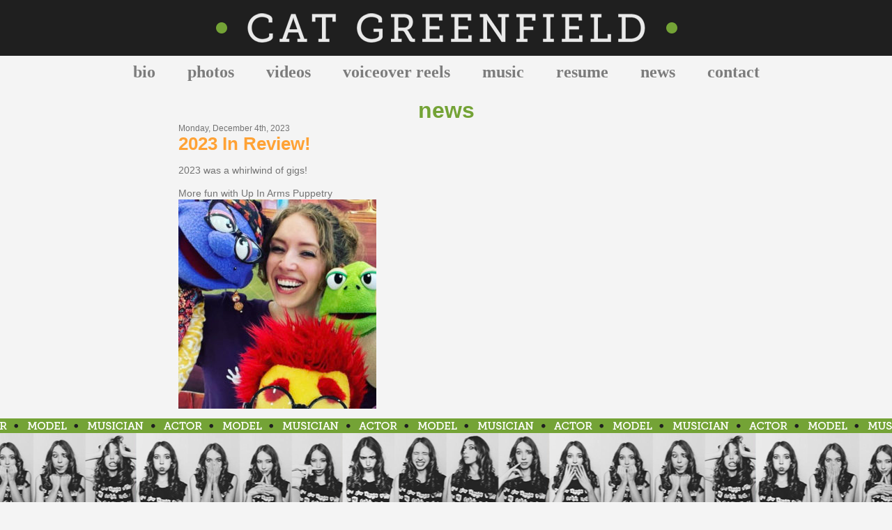

--- FILE ---
content_type: text/html; charset=UTF-8
request_url: https://catgreenfield.com/category/uncategorized/
body_size: 16208
content:
<!DOCTYPE html PUBLIC "-//W3C//DTD XHTML 1.0 Transitional//EN" "http://www.w3.org/TR/xhtml1/DTD/xhtml1-transitional.dtd">
<html xmlns="http://www.w3.org/1999/xhtml" lang="en-US"
<head profile="http://gmpg.org/xfn/11">
<meta http-equiv="Content-Type" content="text/html; charset=UTF-8" />

<title>Uncategorized &laquo;  Cat Greenfield</title>

<link rel="stylesheet" href="https://catgreenfield.com/wp-content/themes/catgreen/style.css" type="text/css" media="screen" />
<link rel="alternate" type="application/rss+xml" title="Cat Greenfield RSS Feed" href="https://catgreenfield.com/feed/" />
<link rel="alternate" type="application/atom+xml" title="Cat Greenfield Atom Feed" href="https://catgreenfield.com/feed/atom/" />
<link rel="pingback" href="https://catgreenfield.com/xmlrpc.php" />


<meta name='robots' content='max-image-preview:large' />
<link rel="alternate" type="application/rss+xml" title="Cat Greenfield &raquo; Uncategorized Category Feed" href="https://catgreenfield.com/category/uncategorized/feed/" />
<style id='wp-img-auto-sizes-contain-inline-css' type='text/css'>
img:is([sizes=auto i],[sizes^="auto," i]){contain-intrinsic-size:3000px 1500px}
/*# sourceURL=wp-img-auto-sizes-contain-inline-css */
</style>
<style id='wp-emoji-styles-inline-css' type='text/css'>

	img.wp-smiley, img.emoji {
		display: inline !important;
		border: none !important;
		box-shadow: none !important;
		height: 1em !important;
		width: 1em !important;
		margin: 0 0.07em !important;
		vertical-align: -0.1em !important;
		background: none !important;
		padding: 0 !important;
	}
/*# sourceURL=wp-emoji-styles-inline-css */
</style>
<style id='wp-block-library-inline-css' type='text/css'>
:root{--wp-block-synced-color:#7a00df;--wp-block-synced-color--rgb:122,0,223;--wp-bound-block-color:var(--wp-block-synced-color);--wp-editor-canvas-background:#ddd;--wp-admin-theme-color:#007cba;--wp-admin-theme-color--rgb:0,124,186;--wp-admin-theme-color-darker-10:#006ba1;--wp-admin-theme-color-darker-10--rgb:0,107,160.5;--wp-admin-theme-color-darker-20:#005a87;--wp-admin-theme-color-darker-20--rgb:0,90,135;--wp-admin-border-width-focus:2px}@media (min-resolution:192dpi){:root{--wp-admin-border-width-focus:1.5px}}.wp-element-button{cursor:pointer}:root .has-very-light-gray-background-color{background-color:#eee}:root .has-very-dark-gray-background-color{background-color:#313131}:root .has-very-light-gray-color{color:#eee}:root .has-very-dark-gray-color{color:#313131}:root .has-vivid-green-cyan-to-vivid-cyan-blue-gradient-background{background:linear-gradient(135deg,#00d084,#0693e3)}:root .has-purple-crush-gradient-background{background:linear-gradient(135deg,#34e2e4,#4721fb 50%,#ab1dfe)}:root .has-hazy-dawn-gradient-background{background:linear-gradient(135deg,#faaca8,#dad0ec)}:root .has-subdued-olive-gradient-background{background:linear-gradient(135deg,#fafae1,#67a671)}:root .has-atomic-cream-gradient-background{background:linear-gradient(135deg,#fdd79a,#004a59)}:root .has-nightshade-gradient-background{background:linear-gradient(135deg,#330968,#31cdcf)}:root .has-midnight-gradient-background{background:linear-gradient(135deg,#020381,#2874fc)}:root{--wp--preset--font-size--normal:16px;--wp--preset--font-size--huge:42px}.has-regular-font-size{font-size:1em}.has-larger-font-size{font-size:2.625em}.has-normal-font-size{font-size:var(--wp--preset--font-size--normal)}.has-huge-font-size{font-size:var(--wp--preset--font-size--huge)}.has-text-align-center{text-align:center}.has-text-align-left{text-align:left}.has-text-align-right{text-align:right}.has-fit-text{white-space:nowrap!important}#end-resizable-editor-section{display:none}.aligncenter{clear:both}.items-justified-left{justify-content:flex-start}.items-justified-center{justify-content:center}.items-justified-right{justify-content:flex-end}.items-justified-space-between{justify-content:space-between}.screen-reader-text{border:0;clip-path:inset(50%);height:1px;margin:-1px;overflow:hidden;padding:0;position:absolute;width:1px;word-wrap:normal!important}.screen-reader-text:focus{background-color:#ddd;clip-path:none;color:#444;display:block;font-size:1em;height:auto;left:5px;line-height:normal;padding:15px 23px 14px;text-decoration:none;top:5px;width:auto;z-index:100000}html :where(.has-border-color){border-style:solid}html :where([style*=border-top-color]){border-top-style:solid}html :where([style*=border-right-color]){border-right-style:solid}html :where([style*=border-bottom-color]){border-bottom-style:solid}html :where([style*=border-left-color]){border-left-style:solid}html :where([style*=border-width]){border-style:solid}html :where([style*=border-top-width]){border-top-style:solid}html :where([style*=border-right-width]){border-right-style:solid}html :where([style*=border-bottom-width]){border-bottom-style:solid}html :where([style*=border-left-width]){border-left-style:solid}html :where(img[class*=wp-image-]){height:auto;max-width:100%}:where(figure){margin:0 0 1em}html :where(.is-position-sticky){--wp-admin--admin-bar--position-offset:var(--wp-admin--admin-bar--height,0px)}@media screen and (max-width:600px){html :where(.is-position-sticky){--wp-admin--admin-bar--position-offset:0px}}

/*# sourceURL=wp-block-library-inline-css */
</style><style id='wp-block-paragraph-inline-css' type='text/css'>
.is-small-text{font-size:.875em}.is-regular-text{font-size:1em}.is-large-text{font-size:2.25em}.is-larger-text{font-size:3em}.has-drop-cap:not(:focus):first-letter{float:left;font-size:8.4em;font-style:normal;font-weight:100;line-height:.68;margin:.05em .1em 0 0;text-transform:uppercase}body.rtl .has-drop-cap:not(:focus):first-letter{float:none;margin-left:.1em}p.has-drop-cap.has-background{overflow:hidden}:root :where(p.has-background){padding:1.25em 2.375em}:where(p.has-text-color:not(.has-link-color)) a{color:inherit}p.has-text-align-left[style*="writing-mode:vertical-lr"],p.has-text-align-right[style*="writing-mode:vertical-rl"]{rotate:180deg}
/*# sourceURL=https://catgreenfield.com/wp-includes/blocks/paragraph/style.min.css */
</style>
<style id='global-styles-inline-css' type='text/css'>
:root{--wp--preset--aspect-ratio--square: 1;--wp--preset--aspect-ratio--4-3: 4/3;--wp--preset--aspect-ratio--3-4: 3/4;--wp--preset--aspect-ratio--3-2: 3/2;--wp--preset--aspect-ratio--2-3: 2/3;--wp--preset--aspect-ratio--16-9: 16/9;--wp--preset--aspect-ratio--9-16: 9/16;--wp--preset--color--black: #000000;--wp--preset--color--cyan-bluish-gray: #abb8c3;--wp--preset--color--white: #ffffff;--wp--preset--color--pale-pink: #f78da7;--wp--preset--color--vivid-red: #cf2e2e;--wp--preset--color--luminous-vivid-orange: #ff6900;--wp--preset--color--luminous-vivid-amber: #fcb900;--wp--preset--color--light-green-cyan: #7bdcb5;--wp--preset--color--vivid-green-cyan: #00d084;--wp--preset--color--pale-cyan-blue: #8ed1fc;--wp--preset--color--vivid-cyan-blue: #0693e3;--wp--preset--color--vivid-purple: #9b51e0;--wp--preset--gradient--vivid-cyan-blue-to-vivid-purple: linear-gradient(135deg,rgb(6,147,227) 0%,rgb(155,81,224) 100%);--wp--preset--gradient--light-green-cyan-to-vivid-green-cyan: linear-gradient(135deg,rgb(122,220,180) 0%,rgb(0,208,130) 100%);--wp--preset--gradient--luminous-vivid-amber-to-luminous-vivid-orange: linear-gradient(135deg,rgb(252,185,0) 0%,rgb(255,105,0) 100%);--wp--preset--gradient--luminous-vivid-orange-to-vivid-red: linear-gradient(135deg,rgb(255,105,0) 0%,rgb(207,46,46) 100%);--wp--preset--gradient--very-light-gray-to-cyan-bluish-gray: linear-gradient(135deg,rgb(238,238,238) 0%,rgb(169,184,195) 100%);--wp--preset--gradient--cool-to-warm-spectrum: linear-gradient(135deg,rgb(74,234,220) 0%,rgb(151,120,209) 20%,rgb(207,42,186) 40%,rgb(238,44,130) 60%,rgb(251,105,98) 80%,rgb(254,248,76) 100%);--wp--preset--gradient--blush-light-purple: linear-gradient(135deg,rgb(255,206,236) 0%,rgb(152,150,240) 100%);--wp--preset--gradient--blush-bordeaux: linear-gradient(135deg,rgb(254,205,165) 0%,rgb(254,45,45) 50%,rgb(107,0,62) 100%);--wp--preset--gradient--luminous-dusk: linear-gradient(135deg,rgb(255,203,112) 0%,rgb(199,81,192) 50%,rgb(65,88,208) 100%);--wp--preset--gradient--pale-ocean: linear-gradient(135deg,rgb(255,245,203) 0%,rgb(182,227,212) 50%,rgb(51,167,181) 100%);--wp--preset--gradient--electric-grass: linear-gradient(135deg,rgb(202,248,128) 0%,rgb(113,206,126) 100%);--wp--preset--gradient--midnight: linear-gradient(135deg,rgb(2,3,129) 0%,rgb(40,116,252) 100%);--wp--preset--font-size--small: 13px;--wp--preset--font-size--medium: 20px;--wp--preset--font-size--large: 36px;--wp--preset--font-size--x-large: 42px;--wp--preset--spacing--20: 0.44rem;--wp--preset--spacing--30: 0.67rem;--wp--preset--spacing--40: 1rem;--wp--preset--spacing--50: 1.5rem;--wp--preset--spacing--60: 2.25rem;--wp--preset--spacing--70: 3.38rem;--wp--preset--spacing--80: 5.06rem;--wp--preset--shadow--natural: 6px 6px 9px rgba(0, 0, 0, 0.2);--wp--preset--shadow--deep: 12px 12px 50px rgba(0, 0, 0, 0.4);--wp--preset--shadow--sharp: 6px 6px 0px rgba(0, 0, 0, 0.2);--wp--preset--shadow--outlined: 6px 6px 0px -3px rgb(255, 255, 255), 6px 6px rgb(0, 0, 0);--wp--preset--shadow--crisp: 6px 6px 0px rgb(0, 0, 0);}:where(.is-layout-flex){gap: 0.5em;}:where(.is-layout-grid){gap: 0.5em;}body .is-layout-flex{display: flex;}.is-layout-flex{flex-wrap: wrap;align-items: center;}.is-layout-flex > :is(*, div){margin: 0;}body .is-layout-grid{display: grid;}.is-layout-grid > :is(*, div){margin: 0;}:where(.wp-block-columns.is-layout-flex){gap: 2em;}:where(.wp-block-columns.is-layout-grid){gap: 2em;}:where(.wp-block-post-template.is-layout-flex){gap: 1.25em;}:where(.wp-block-post-template.is-layout-grid){gap: 1.25em;}.has-black-color{color: var(--wp--preset--color--black) !important;}.has-cyan-bluish-gray-color{color: var(--wp--preset--color--cyan-bluish-gray) !important;}.has-white-color{color: var(--wp--preset--color--white) !important;}.has-pale-pink-color{color: var(--wp--preset--color--pale-pink) !important;}.has-vivid-red-color{color: var(--wp--preset--color--vivid-red) !important;}.has-luminous-vivid-orange-color{color: var(--wp--preset--color--luminous-vivid-orange) !important;}.has-luminous-vivid-amber-color{color: var(--wp--preset--color--luminous-vivid-amber) !important;}.has-light-green-cyan-color{color: var(--wp--preset--color--light-green-cyan) !important;}.has-vivid-green-cyan-color{color: var(--wp--preset--color--vivid-green-cyan) !important;}.has-pale-cyan-blue-color{color: var(--wp--preset--color--pale-cyan-blue) !important;}.has-vivid-cyan-blue-color{color: var(--wp--preset--color--vivid-cyan-blue) !important;}.has-vivid-purple-color{color: var(--wp--preset--color--vivid-purple) !important;}.has-black-background-color{background-color: var(--wp--preset--color--black) !important;}.has-cyan-bluish-gray-background-color{background-color: var(--wp--preset--color--cyan-bluish-gray) !important;}.has-white-background-color{background-color: var(--wp--preset--color--white) !important;}.has-pale-pink-background-color{background-color: var(--wp--preset--color--pale-pink) !important;}.has-vivid-red-background-color{background-color: var(--wp--preset--color--vivid-red) !important;}.has-luminous-vivid-orange-background-color{background-color: var(--wp--preset--color--luminous-vivid-orange) !important;}.has-luminous-vivid-amber-background-color{background-color: var(--wp--preset--color--luminous-vivid-amber) !important;}.has-light-green-cyan-background-color{background-color: var(--wp--preset--color--light-green-cyan) !important;}.has-vivid-green-cyan-background-color{background-color: var(--wp--preset--color--vivid-green-cyan) !important;}.has-pale-cyan-blue-background-color{background-color: var(--wp--preset--color--pale-cyan-blue) !important;}.has-vivid-cyan-blue-background-color{background-color: var(--wp--preset--color--vivid-cyan-blue) !important;}.has-vivid-purple-background-color{background-color: var(--wp--preset--color--vivid-purple) !important;}.has-black-border-color{border-color: var(--wp--preset--color--black) !important;}.has-cyan-bluish-gray-border-color{border-color: var(--wp--preset--color--cyan-bluish-gray) !important;}.has-white-border-color{border-color: var(--wp--preset--color--white) !important;}.has-pale-pink-border-color{border-color: var(--wp--preset--color--pale-pink) !important;}.has-vivid-red-border-color{border-color: var(--wp--preset--color--vivid-red) !important;}.has-luminous-vivid-orange-border-color{border-color: var(--wp--preset--color--luminous-vivid-orange) !important;}.has-luminous-vivid-amber-border-color{border-color: var(--wp--preset--color--luminous-vivid-amber) !important;}.has-light-green-cyan-border-color{border-color: var(--wp--preset--color--light-green-cyan) !important;}.has-vivid-green-cyan-border-color{border-color: var(--wp--preset--color--vivid-green-cyan) !important;}.has-pale-cyan-blue-border-color{border-color: var(--wp--preset--color--pale-cyan-blue) !important;}.has-vivid-cyan-blue-border-color{border-color: var(--wp--preset--color--vivid-cyan-blue) !important;}.has-vivid-purple-border-color{border-color: var(--wp--preset--color--vivid-purple) !important;}.has-vivid-cyan-blue-to-vivid-purple-gradient-background{background: var(--wp--preset--gradient--vivid-cyan-blue-to-vivid-purple) !important;}.has-light-green-cyan-to-vivid-green-cyan-gradient-background{background: var(--wp--preset--gradient--light-green-cyan-to-vivid-green-cyan) !important;}.has-luminous-vivid-amber-to-luminous-vivid-orange-gradient-background{background: var(--wp--preset--gradient--luminous-vivid-amber-to-luminous-vivid-orange) !important;}.has-luminous-vivid-orange-to-vivid-red-gradient-background{background: var(--wp--preset--gradient--luminous-vivid-orange-to-vivid-red) !important;}.has-very-light-gray-to-cyan-bluish-gray-gradient-background{background: var(--wp--preset--gradient--very-light-gray-to-cyan-bluish-gray) !important;}.has-cool-to-warm-spectrum-gradient-background{background: var(--wp--preset--gradient--cool-to-warm-spectrum) !important;}.has-blush-light-purple-gradient-background{background: var(--wp--preset--gradient--blush-light-purple) !important;}.has-blush-bordeaux-gradient-background{background: var(--wp--preset--gradient--blush-bordeaux) !important;}.has-luminous-dusk-gradient-background{background: var(--wp--preset--gradient--luminous-dusk) !important;}.has-pale-ocean-gradient-background{background: var(--wp--preset--gradient--pale-ocean) !important;}.has-electric-grass-gradient-background{background: var(--wp--preset--gradient--electric-grass) !important;}.has-midnight-gradient-background{background: var(--wp--preset--gradient--midnight) !important;}.has-small-font-size{font-size: var(--wp--preset--font-size--small) !important;}.has-medium-font-size{font-size: var(--wp--preset--font-size--medium) !important;}.has-large-font-size{font-size: var(--wp--preset--font-size--large) !important;}.has-x-large-font-size{font-size: var(--wp--preset--font-size--x-large) !important;}
/*# sourceURL=global-styles-inline-css */
</style>

<style id='classic-theme-styles-inline-css' type='text/css'>
/*! This file is auto-generated */
.wp-block-button__link{color:#fff;background-color:#32373c;border-radius:9999px;box-shadow:none;text-decoration:none;padding:calc(.667em + 2px) calc(1.333em + 2px);font-size:1.125em}.wp-block-file__button{background:#32373c;color:#fff;text-decoration:none}
/*# sourceURL=/wp-includes/css/classic-themes.min.css */
</style>
<link rel="https://api.w.org/" href="https://catgreenfield.com/wp-json/" /><link rel="alternate" title="JSON" type="application/json" href="https://catgreenfield.com/wp-json/wp/v2/categories/1" /><link rel="EditURI" type="application/rsd+xml" title="RSD" href="https://catgreenfield.com/xmlrpc.php?rsd" />
<meta name="generator" content="WordPress 6.9" />

<!-- Facebook Pixel Code -->
<script>
!function(f,b,e,v,n,t,s)
{if(f.fbq)return;n=f.fbq=function(){n.callMethod?
n.callMethod.apply(n,arguments):n.queue.push(arguments)};
if(!f._fbq)f._fbq=n;n.push=n;n.loaded=!0;n.version='2.0';
n.queue=[];t=b.createElement(e);t.async=!0;
t.src=v;s=b.getElementsByTagName(e)[0];
s.parentNode.insertBefore(t,s)}(window, document,'script',
'https://connect.facebook.net/en_US/fbevents.js');
fbq('init', '145955697467672');
fbq('track', 'PageView');
</script>
<noscript><img height="1" width="1" style="display:none"
src="https://www.facebook.com/tr?id=145955697467672&ev=PageView&noscript=1"
/></noscript>
<!-- End Facebook Pixel Code -->

</head>

<body>
<div id="header">
<a href="http://www.catgreenfield.com/"><img src="http://www.catgreenfield.com/wp-content/themes/catgreen/catgreenfield2015.png"></a>
</div>

<div id="navigation">
<a class="nav" href="http://www.catgreenfield.com/bio">bio</a>
<a class="nav" href="http://www.catgreenfield.com/photos">photos</a>
<a class="nav" href="http://www.catgreenfield.com/videos">videos</a>
<a class="nav" href="http://www.catgreenfield.com/voiceover-reels/">voiceover reels</a>
<a class="nav" href="http://www.catgreenfield.com/music">music</a>
<a class="nav" href="http://www.catgreenfield.com/resume">resume</a>
<a class="nav" href="http://www.catgreenfield.com/news">news</a>
<a class="nav" href="http://www.catgreenfield.com/contact">contact</a>
</div>
<div id="content">

<h1 class="title">news</h1>

	
			<div class="entry">
			<p class="dateline">Monday, December 4th, 2023</p>
	        	<h1><a href="https://catgreenfield.com/2023-in-review/">2023 In Review!</a></h1>

		<p>2023 was a whirlwind of gigs! </p>
<p>More fun with Up In Arms Puppetry<br />
<a href="https://catgreenfield.com/wp-content/uploads/2023/12/IMG_0038.jpg"><img fetchpriority="high" decoding="async" src="https://catgreenfield.com/wp-content/uploads/2023/12/IMG_0038-284x300.jpg" alt="" width="284" height="300" class="aligncenter size-medium wp-image-514" srcset="https://catgreenfield.com/wp-content/uploads/2023/12/IMG_0038-284x300.jpg 284w, https://catgreenfield.com/wp-content/uploads/2023/12/IMG_0038.jpg 533w" sizes="(max-width: 284px) 100vw, 284px" /></a></p>
<p>Began singing wedding and event gigs with the renowned Mclean Avenue Band<br />
<a href="https://catgreenfield.com/wp-content/uploads/2023/12/IMG_0077-scaled.jpg"><img decoding="async" src="https://catgreenfield.com/wp-content/uploads/2023/12/IMG_0077-225x300.jpg" alt="" width="225" height="300" class="aligncenter size-medium wp-image-527" srcset="https://catgreenfield.com/wp-content/uploads/2023/12/IMG_0077-225x300.jpg 225w, https://catgreenfield.com/wp-content/uploads/2023/12/IMG_0077-768x1024.jpg 768w, https://catgreenfield.com/wp-content/uploads/2023/12/IMG_0077-1152x1536.jpg 1152w, https://catgreenfield.com/wp-content/uploads/2023/12/IMG_0077-1536x2048.jpg 1536w, https://catgreenfield.com/wp-content/uploads/2023/12/IMG_0077-scaled.jpg 1920w" sizes="(max-width: 225px) 100vw, 225px" /></a></p>
<p>First ever production of Rockabilly Rumble, the 1950s tribute show!<br />
<a href="https://catgreenfield.com/wp-content/uploads/2023/12/B2745051-96EA-439A-A8A5-086637766200.jpg"><img decoding="async" src="https://catgreenfield.com/wp-content/uploads/2023/12/B2745051-96EA-439A-A8A5-086637766200-300x300.jpg" alt="" width="300" height="300" class="aligncenter size-medium wp-image-513" srcset="https://catgreenfield.com/wp-content/uploads/2023/12/B2745051-96EA-439A-A8A5-086637766200-300x300.jpg 300w, https://catgreenfield.com/wp-content/uploads/2023/12/B2745051-96EA-439A-A8A5-086637766200-150x150.jpg 150w, https://catgreenfield.com/wp-content/uploads/2023/12/B2745051-96EA-439A-A8A5-086637766200-768x768.jpg 768w, https://catgreenfield.com/wp-content/uploads/2023/12/B2745051-96EA-439A-A8A5-086637766200.jpg 1022w" sizes="(max-width: 300px) 100vw, 300px" /></a><br />
<a href="https://catgreenfield.com/wp-content/uploads/2023/12/DF46F734-1226-4376-965B-591041D13DE0.jpg"><img loading="lazy" decoding="async" src="https://catgreenfield.com/wp-content/uploads/2023/12/DF46F734-1226-4376-965B-591041D13DE0-300x300.jpg" alt="" width="300" height="300" class="aligncenter size-medium wp-image-511" srcset="https://catgreenfield.com/wp-content/uploads/2023/12/DF46F734-1226-4376-965B-591041D13DE0-300x300.jpg 300w, https://catgreenfield.com/wp-content/uploads/2023/12/DF46F734-1226-4376-965B-591041D13DE0-1024x1024.jpg 1024w, https://catgreenfield.com/wp-content/uploads/2023/12/DF46F734-1226-4376-965B-591041D13DE0-150x150.jpg 150w, https://catgreenfield.com/wp-content/uploads/2023/12/DF46F734-1226-4376-965B-591041D13DE0-768x768.jpg 768w, https://catgreenfield.com/wp-content/uploads/2023/12/DF46F734-1226-4376-965B-591041D13DE0.jpg 1440w" sizes="auto, (max-width: 300px) 100vw, 300px" /></a><br />
<a href="https://catgreenfield.com/wp-content/uploads/2023/12/result_image-3-copy-3.jpg"><img loading="lazy" decoding="async" src="https://catgreenfield.com/wp-content/uploads/2023/12/result_image-3-copy-3-300x300.jpg" alt="" width="300" height="300" class="aligncenter size-medium wp-image-517" srcset="https://catgreenfield.com/wp-content/uploads/2023/12/result_image-3-copy-3-300x300.jpg 300w, https://catgreenfield.com/wp-content/uploads/2023/12/result_image-3-copy-3-1024x1024.jpg 1024w, https://catgreenfield.com/wp-content/uploads/2023/12/result_image-3-copy-3-150x150.jpg 150w, https://catgreenfield.com/wp-content/uploads/2023/12/result_image-3-copy-3-768x768.jpg 768w, https://catgreenfield.com/wp-content/uploads/2023/12/result_image-3-copy-3.jpg 1226w" sizes="auto, (max-width: 300px) 100vw, 300px" /></a></p>
<p>Springtime in Wisconsin in Grumpy Old Men at The Fireside Theatre<br />
<a href="https://catgreenfield.com/wp-content/uploads/2023/12/IMG_1126-scaled.jpg"><img loading="lazy" decoding="async" src="https://catgreenfield.com/wp-content/uploads/2023/12/IMG_1126-225x300.jpg" alt="" width="225" height="300" class="aligncenter size-medium wp-image-522" srcset="https://catgreenfield.com/wp-content/uploads/2023/12/IMG_1126-225x300.jpg 225w, https://catgreenfield.com/wp-content/uploads/2023/12/IMG_1126-768x1024.jpg 768w, https://catgreenfield.com/wp-content/uploads/2023/12/IMG_1126-1152x1536.jpg 1152w, https://catgreenfield.com/wp-content/uploads/2023/12/IMG_1126-1536x2048.jpg 1536w, https://catgreenfield.com/wp-content/uploads/2023/12/IMG_1126-scaled.jpg 1920w" sizes="auto, (max-width: 225px) 100vw, 225px" /></a></p>
<p>Puppeteered and sang as a guest artist for the New Jersey Choral Society<br />
<a href="https://catgreenfield.com/wp-content/uploads/2023/12/IMG_4810-scaled.jpg"><img loading="lazy" decoding="async" src="https://catgreenfield.com/wp-content/uploads/2023/12/IMG_4810-225x300.jpg" alt="" width="225" height="300" class="aligncenter size-medium wp-image-520" srcset="https://catgreenfield.com/wp-content/uploads/2023/12/IMG_4810-225x300.jpg 225w, https://catgreenfield.com/wp-content/uploads/2023/12/IMG_4810-768x1024.jpg 768w, https://catgreenfield.com/wp-content/uploads/2023/12/IMG_4810-1152x1536.jpg 1152w, https://catgreenfield.com/wp-content/uploads/2023/12/IMG_4810-1536x2048.jpg 1536w, https://catgreenfield.com/wp-content/uploads/2023/12/IMG_4810-scaled.jpg 1920w" sizes="auto, (max-width: 225px) 100vw, 225px" /></a><br />
<a href="https://catgreenfield.com/wp-content/uploads/2023/12/Screen-Shot-2023-12-04-at-11.58.11-AM.png"><img loading="lazy" decoding="async" src="https://catgreenfield.com/wp-content/uploads/2023/12/Screen-Shot-2023-12-04-at-11.58.11-AM-300x257.png" alt="" width="300" height="257" class="aligncenter size-medium wp-image-533" srcset="https://catgreenfield.com/wp-content/uploads/2023/12/Screen-Shot-2023-12-04-at-11.58.11-AM-300x257.png 300w, https://catgreenfield.com/wp-content/uploads/2023/12/Screen-Shot-2023-12-04-at-11.58.11-AM-1024x876.png 1024w, https://catgreenfield.com/wp-content/uploads/2023/12/Screen-Shot-2023-12-04-at-11.58.11-AM-768x657.png 768w, https://catgreenfield.com/wp-content/uploads/2023/12/Screen-Shot-2023-12-04-at-11.58.11-AM-1536x1314.png 1536w, https://catgreenfield.com/wp-content/uploads/2023/12/Screen-Shot-2023-12-04-at-11.58.11-AM.png 1742w" sizes="auto, (max-width: 300px) 100vw, 300px" /></a></p>
<p>Modeling for a bike commercial with Cannondale<br />
<a href="https://catgreenfield.com/wp-content/uploads/2023/12/IMG_7731-scaled.jpeg"><img loading="lazy" decoding="async" src="https://catgreenfield.com/wp-content/uploads/2023/12/IMG_7731-225x300.jpeg" alt="" width="225" height="300" class="aligncenter size-medium wp-image-526" srcset="https://catgreenfield.com/wp-content/uploads/2023/12/IMG_7731-225x300.jpeg 225w, https://catgreenfield.com/wp-content/uploads/2023/12/IMG_7731-768x1024.jpeg 768w, https://catgreenfield.com/wp-content/uploads/2023/12/IMG_7731-1152x1536.jpeg 1152w, https://catgreenfield.com/wp-content/uploads/2023/12/IMG_7731-1536x2048.jpeg 1536w, https://catgreenfield.com/wp-content/uploads/2023/12/IMG_7731-scaled.jpeg 1920w" sizes="auto, (max-width: 225px) 100vw, 225px" /></a></p>
<p>Summer concerts for the Ronald McDonald House charity!<br />
<a href="https://catgreenfield.com/wp-content/uploads/2023/12/IMG_2862.png"><img loading="lazy" decoding="async" src="https://catgreenfield.com/wp-content/uploads/2023/12/IMG_2862-138x300.png" alt="" width="138" height="300" class="aligncenter size-medium wp-image-521" srcset="https://catgreenfield.com/wp-content/uploads/2023/12/IMG_2862-138x300.png 138w, https://catgreenfield.com/wp-content/uploads/2023/12/IMG_2862-472x1024.png 472w, https://catgreenfield.com/wp-content/uploads/2023/12/IMG_2862-768x1665.png 768w, https://catgreenfield.com/wp-content/uploads/2023/12/IMG_2862-709x1536.png 709w, https://catgreenfield.com/wp-content/uploads/2023/12/IMG_2862-945x2048.png 945w, https://catgreenfield.com/wp-content/uploads/2023/12/IMG_2862.png 1179w" sizes="auto, (max-width: 138px) 100vw, 138px" /></a></p>
<p>Filming a short film, Under The Influence, in Maryland<br />
<a href="https://catgreenfield.com/wp-content/uploads/2023/12/IMG_8491-scaled.jpg"><img loading="lazy" decoding="async" src="https://catgreenfield.com/wp-content/uploads/2023/12/IMG_8491-225x300.jpg" alt="" width="225" height="300" class="aligncenter size-medium wp-image-534" srcset="https://catgreenfield.com/wp-content/uploads/2023/12/IMG_8491-225x300.jpg 225w, https://catgreenfield.com/wp-content/uploads/2023/12/IMG_8491-768x1024.jpg 768w, https://catgreenfield.com/wp-content/uploads/2023/12/IMG_8491-1152x1536.jpg 1152w, https://catgreenfield.com/wp-content/uploads/2023/12/IMG_8491-1536x2048.jpg 1536w, https://catgreenfield.com/wp-content/uploads/2023/12/IMG_8491-scaled.jpg 1920w" sizes="auto, (max-width: 225px) 100vw, 225px" /></a></p>
<p>Helping bring a new musical, The Picher Project, to life<br />
<a href="https://catgreenfield.com/wp-content/uploads/2023/12/IMG_8953.jpg"><img loading="lazy" decoding="async" src="https://catgreenfield.com/wp-content/uploads/2023/12/IMG_8953-300x199.jpg" alt="" width="300" height="199" class="aligncenter size-medium wp-image-528" srcset="https://catgreenfield.com/wp-content/uploads/2023/12/IMG_8953-300x199.jpg 300w, https://catgreenfield.com/wp-content/uploads/2023/12/IMG_8953-1024x678.jpg 1024w, https://catgreenfield.com/wp-content/uploads/2023/12/IMG_8953-768x509.jpg 768w, https://catgreenfield.com/wp-content/uploads/2023/12/IMG_8953-1536x1018.jpg 1536w, https://catgreenfield.com/wp-content/uploads/2023/12/IMG_8953.jpg 1597w" sizes="auto, (max-width: 300px) 100vw, 300px" /></a><br />
<a href="https://catgreenfield.com/wp-content/uploads/2023/12/IMG_9574-scaled.jpg"><img loading="lazy" decoding="async" src="https://catgreenfield.com/wp-content/uploads/2023/12/IMG_9574-300x200.jpg" alt="" width="300" height="200" class="aligncenter size-medium wp-image-529" srcset="https://catgreenfield.com/wp-content/uploads/2023/12/IMG_9574-300x200.jpg 300w, https://catgreenfield.com/wp-content/uploads/2023/12/IMG_9574-1024x683.jpg 1024w, https://catgreenfield.com/wp-content/uploads/2023/12/IMG_9574-768x512.jpg 768w, https://catgreenfield.com/wp-content/uploads/2023/12/IMG_9574-1536x1025.jpg 1536w, https://catgreenfield.com/wp-content/uploads/2023/12/IMG_9574-2048x1366.jpg 2048w" sizes="auto, (max-width: 300px) 100vw, 300px" /></a></p>
<p>Helping bring another new musical, An Axemas Story, to life<br />
<a href="https://catgreenfield.com/wp-content/uploads/2023/12/IMG_0874.jpg"><img loading="lazy" decoding="async" src="https://catgreenfield.com/wp-content/uploads/2023/12/IMG_0874-300x250.jpg" alt="" width="300" height="250" class="aligncenter size-medium wp-image-536" srcset="https://catgreenfield.com/wp-content/uploads/2023/12/IMG_0874-300x250.jpg 300w, https://catgreenfield.com/wp-content/uploads/2023/12/IMG_0874-1024x852.jpg 1024w, https://catgreenfield.com/wp-content/uploads/2023/12/IMG_0874-768x639.jpg 768w, https://catgreenfield.com/wp-content/uploads/2023/12/IMG_0874.jpg 1179w" sizes="auto, (max-width: 300px) 100vw, 300px" /></a><br />
<a href="https://catgreenfield.com/wp-content/uploads/2023/12/IMG_0846.jpg"><img loading="lazy" decoding="async" src="https://catgreenfield.com/wp-content/uploads/2023/12/IMG_0846-300x291.jpg" alt="" width="300" height="291" class="aligncenter size-medium wp-image-523" srcset="https://catgreenfield.com/wp-content/uploads/2023/12/IMG_0846-300x291.jpg 300w, https://catgreenfield.com/wp-content/uploads/2023/12/IMG_0846-1024x994.jpg 1024w, https://catgreenfield.com/wp-content/uploads/2023/12/IMG_0846-768x746.jpg 768w, https://catgreenfield.com/wp-content/uploads/2023/12/IMG_0846.jpg 1179w" sizes="auto, (max-width: 300px) 100vw, 300px" /></a></p>
<p>Releasing an original Christmas tune with my band<br />
<a href="https://catgreenfield.com/wp-content/uploads/2023/12/IMG_0443.jpg"><img loading="lazy" decoding="async" src="https://catgreenfield.com/wp-content/uploads/2023/12/IMG_0443-300x298.jpg" alt="" width="300" height="298" class="aligncenter size-medium wp-image-518" srcset="https://catgreenfield.com/wp-content/uploads/2023/12/IMG_0443-300x298.jpg 300w, https://catgreenfield.com/wp-content/uploads/2023/12/IMG_0443-1024x1018.jpg 1024w, https://catgreenfield.com/wp-content/uploads/2023/12/IMG_0443-150x150.jpg 150w, https://catgreenfield.com/wp-content/uploads/2023/12/IMG_0443-768x763.jpg 768w, https://catgreenfield.com/wp-content/uploads/2023/12/IMG_0443.jpg 1169w" sizes="auto, (max-width: 300px) 100vw, 300px" /></a></p>
<p>And more modeling gigs than one knows what to do with!<br />
<a href="https://catgreenfield.com/wp-content/uploads/2023/12/IMG_3988.jpg"><img loading="lazy" decoding="async" src="https://catgreenfield.com/wp-content/uploads/2023/12/IMG_3988-200x300.jpg" alt="" width="200" height="300" class="aligncenter size-medium wp-image-515" srcset="https://catgreenfield.com/wp-content/uploads/2023/12/IMG_3988-200x300.jpg 200w, https://catgreenfield.com/wp-content/uploads/2023/12/IMG_3988.jpg 667w" sizes="auto, (max-width: 200px) 100vw, 200px" /></a><br />
<a href="https://catgreenfield.com/wp-content/uploads/2023/12/result_image-3-copy-2.jpg"><img loading="lazy" decoding="async" src="https://catgreenfield.com/wp-content/uploads/2023/12/result_image-3-copy-2-300x300.jpg" alt="" width="300" height="300" class="aligncenter size-medium wp-image-516" srcset="https://catgreenfield.com/wp-content/uploads/2023/12/result_image-3-copy-2-300x300.jpg 300w, https://catgreenfield.com/wp-content/uploads/2023/12/result_image-3-copy-2-1024x1024.jpg 1024w, https://catgreenfield.com/wp-content/uploads/2023/12/result_image-3-copy-2-150x150.jpg 150w, https://catgreenfield.com/wp-content/uploads/2023/12/result_image-3-copy-2-768x768.jpg 768w, https://catgreenfield.com/wp-content/uploads/2023/12/result_image-3-copy-2-1536x1536.jpg 1536w, https://catgreenfield.com/wp-content/uploads/2023/12/result_image-3-copy-2.jpg 2048w" sizes="auto, (max-width: 300px) 100vw, 300px" /></a><br />
<a href="https://catgreenfield.com/wp-content/uploads/2023/12/IMG_5795-2-scaled.jpg"><img loading="lazy" decoding="async" src="https://catgreenfield.com/wp-content/uploads/2023/12/IMG_5795-2-300x300.jpg" alt="" width="300" height="300" class="aligncenter size-medium wp-image-512" srcset="https://catgreenfield.com/wp-content/uploads/2023/12/IMG_5795-2-300x300.jpg 300w, https://catgreenfield.com/wp-content/uploads/2023/12/IMG_5795-2-1024x1024.jpg 1024w, https://catgreenfield.com/wp-content/uploads/2023/12/IMG_5795-2-150x150.jpg 150w, https://catgreenfield.com/wp-content/uploads/2023/12/IMG_5795-2-768x768.jpg 768w, https://catgreenfield.com/wp-content/uploads/2023/12/IMG_5795-2-1536x1536.jpg 1536w, https://catgreenfield.com/wp-content/uploads/2023/12/IMG_5795-2-2048x2048.jpg 2048w" sizes="auto, (max-width: 300px) 100vw, 300px" /></a><br />
<a href="https://catgreenfield.com/wp-content/uploads/2023/12/result_image-3-copy.jpg"><img loading="lazy" decoding="async" src="https://catgreenfield.com/wp-content/uploads/2023/12/result_image-3-copy-300x300.jpg" alt="" width="300" height="300" class="aligncenter size-medium wp-image-525" srcset="https://catgreenfield.com/wp-content/uploads/2023/12/result_image-3-copy-300x300.jpg 300w, https://catgreenfield.com/wp-content/uploads/2023/12/result_image-3-copy-1024x1024.jpg 1024w, https://catgreenfield.com/wp-content/uploads/2023/12/result_image-3-copy-150x150.jpg 150w, https://catgreenfield.com/wp-content/uploads/2023/12/result_image-3-copy-768x768.jpg 768w, https://catgreenfield.com/wp-content/uploads/2023/12/result_image-3-copy-1536x1536.jpg 1536w" sizes="auto, (max-width: 300px) 100vw, 300px" /></a></p>
<p>Oh! And new headshots from Shani Hadjian!<br />
<a href="https://catgreenfield.com/wp-content/uploads/2023/12/CatGreenfieldNewHeadshots-scaled.jpg"><img loading="lazy" decoding="async" src="https://catgreenfield.com/wp-content/uploads/2023/12/CatGreenfieldNewHeadshots-300x300.jpg" alt="" width="300" height="300" class="aligncenter size-medium wp-image-530" srcset="https://catgreenfield.com/wp-content/uploads/2023/12/CatGreenfieldNewHeadshots-300x300.jpg 300w, https://catgreenfield.com/wp-content/uploads/2023/12/CatGreenfieldNewHeadshots-1024x1024.jpg 1024w, https://catgreenfield.com/wp-content/uploads/2023/12/CatGreenfieldNewHeadshots-150x150.jpg 150w, https://catgreenfield.com/wp-content/uploads/2023/12/CatGreenfieldNewHeadshots-768x768.jpg 768w, https://catgreenfield.com/wp-content/uploads/2023/12/CatGreenfieldNewHeadshots-1536x1536.jpg 1536w, https://catgreenfield.com/wp-content/uploads/2023/12/CatGreenfieldNewHeadshots-2048x2048.jpg 2048w" sizes="auto, (max-width: 300px) 100vw, 300px" /></a></p>
<p>What a great year! Three cheers for 2023, and here&#8217;s to another year of diverse entertainment opportunities, travel, wackiness, and joy! </p>
        
		<p class="comments">  <span>Comments Off<span class="screen-reader-text"> on 2023 In Review!</span></span></p>
		</div>
        
         	
			<div class="entry">
			<p class="dateline">Friday, November 4th, 2022</p>
	        	<h1><a href="https://catgreenfield.com/its-been-a-while/">It&#8217;s Been A While</a></h1>

		<p>Cat has been on a ship for A YEAR! </p>
<p>Actually, Cat has been on two ships in the past year, and she&#8217;s SO GLAD TO BE HOME! </p>
<p>Over the past year, a lot has happened! </p>
<p>Cat starred in a multi-award-winning pilot/short called <em>Two Anxious Bisexuals</em> with Throuple or Nothing Productions&#8230;</p>
<p><a href="https://catgreenfield.com/wp-content/uploads/2022/11/IMG_6682.jpg"><img loading="lazy" decoding="async" src="https://catgreenfield.com/wp-content/uploads/2022/11/IMG_6682-242x300.jpg" alt="" width="242" height="300" class="aligncenter size-medium wp-image-475" srcset="https://catgreenfield.com/wp-content/uploads/2022/11/IMG_6682-242x300.jpg 242w, https://catgreenfield.com/wp-content/uploads/2022/11/IMG_6682-768x951.jpg 768w, https://catgreenfield.com/wp-content/uploads/2022/11/IMG_6682.jpg 828w" sizes="auto, (max-width: 242px) 100vw, 242px" /></a></p>
<p>&#8230;she put out her first fully-produced single on Spotify&#8230; </p>
<p><a href="https://catgreenfield.com/wp-content/uploads/2022/11/SoIKnowYoureMine.jpg"><img loading="lazy" decoding="async" src="https://catgreenfield.com/wp-content/uploads/2022/11/SoIKnowYoureMine-300x300.jpg" alt="" width="300" height="300" class="aligncenter size-medium wp-image-476" srcset="https://catgreenfield.com/wp-content/uploads/2022/11/SoIKnowYoureMine-300x300.jpg 300w, https://catgreenfield.com/wp-content/uploads/2022/11/SoIKnowYoureMine-1024x1024.jpg 1024w, https://catgreenfield.com/wp-content/uploads/2022/11/SoIKnowYoureMine-150x150.jpg 150w, https://catgreenfield.com/wp-content/uploads/2022/11/SoIKnowYoureMine-768x768.jpg 768w, https://catgreenfield.com/wp-content/uploads/2022/11/SoIKnowYoureMine-1536x1536.jpg 1536w, https://catgreenfield.com/wp-content/uploads/2022/11/SoIKnowYoureMine.jpg 2048w" sizes="auto, (max-width: 300px) 100vw, 300px" /></a></p>
<p>&#8230;and then her second!</p>
<p><a href="https://catgreenfield.com/wp-content/uploads/2022/11/C950496D-97E8-45EF-8400-C05A051D3902.jpg"><img loading="lazy" decoding="async" src="https://catgreenfield.com/wp-content/uploads/2022/11/C950496D-97E8-45EF-8400-C05A051D3902-169x300.jpg" alt="" width="169" height="300" class="aligncenter size-medium wp-image-472" srcset="https://catgreenfield.com/wp-content/uploads/2022/11/C950496D-97E8-45EF-8400-C05A051D3902-169x300.jpg 169w, https://catgreenfield.com/wp-content/uploads/2022/11/C950496D-97E8-45EF-8400-C05A051D3902-576x1024.jpg 576w, https://catgreenfield.com/wp-content/uploads/2022/11/C950496D-97E8-45EF-8400-C05A051D3902-768x1365.jpg 768w, https://catgreenfield.com/wp-content/uploads/2022/11/C950496D-97E8-45EF-8400-C05A051D3902.jpg 828w" sizes="auto, (max-width: 169px) 100vw, 169px" /></a></p>
<p>&#8230;which she did while aboard the Norwegian Bliss, sailing the LA/Mexico route in the the band Top Shelf Country&#8230;</p>
<p><a href="https://catgreenfield.com/wp-content/uploads/2022/11/Band-101-scaled.jpg"><img loading="lazy" decoding="async" src="https://catgreenfield.com/wp-content/uploads/2022/11/Band-101-300x200.jpg" alt="" width="300" height="200" class="aligncenter size-medium wp-image-474" srcset="https://catgreenfield.com/wp-content/uploads/2022/11/Band-101-300x200.jpg 300w, https://catgreenfield.com/wp-content/uploads/2022/11/Band-101-1024x683.jpg 1024w, https://catgreenfield.com/wp-content/uploads/2022/11/Band-101-768x512.jpg 768w, https://catgreenfield.com/wp-content/uploads/2022/11/Band-101-1536x1024.jpg 1536w, https://catgreenfield.com/wp-content/uploads/2022/11/Band-101-2048x1365.jpg 2048w" sizes="auto, (max-width: 300px) 100vw, 300px" /></a></p>
<p>&#8230;before turning around and heading to the Norwegian Getaway, to sing in the hot ballroom dance show BURN THE FLOOR&#8230;</p>
<p><a href="https://catgreenfield.com/wp-content/uploads/2022/11/Skip_Baumhower_Photographer3550.jpg"><img loading="lazy" decoding="async" src="https://catgreenfield.com/wp-content/uploads/2022/11/Skip_Baumhower_Photographer3550-300x200.jpg" alt="" width="300" height="200" class="aligncenter size-medium wp-image-470" srcset="https://catgreenfield.com/wp-content/uploads/2022/11/Skip_Baumhower_Photographer3550-300x200.jpg 300w, https://catgreenfield.com/wp-content/uploads/2022/11/Skip_Baumhower_Photographer3550-1024x682.jpg 1024w, https://catgreenfield.com/wp-content/uploads/2022/11/Skip_Baumhower_Photographer3550-768x512.jpg 768w, https://catgreenfield.com/wp-content/uploads/2022/11/Skip_Baumhower_Photographer3550-1536x1023.jpg 1536w, https://catgreenfield.com/wp-content/uploads/2022/11/Skip_Baumhower_Photographer3550.jpg 1900w" sizes="auto, (max-width: 300px) 100vw, 300px" /></a> </p>
<p>&#8230;and cover Dyanne in MDQ!</p>
<p><a href="https://catgreenfield.com/wp-content/uploads/2022/11/IMG_9658-1.jpg"><img loading="lazy" decoding="async" src="https://catgreenfield.com/wp-content/uploads/2022/11/IMG_9658-1-169x300.jpg" alt="" width="169" height="300" class="aligncenter size-medium wp-image-478" srcset="https://catgreenfield.com/wp-content/uploads/2022/11/IMG_9658-1-169x300.jpg 169w, https://catgreenfield.com/wp-content/uploads/2022/11/IMG_9658-1-576x1024.jpg 576w, https://catgreenfield.com/wp-content/uploads/2022/11/IMG_9658-1-768x1365.jpg 768w, https://catgreenfield.com/wp-content/uploads/2022/11/IMG_9658-1-864x1536.jpg 864w, https://catgreenfield.com/wp-content/uploads/2022/11/IMG_9658-1.jpg 1080w" sizes="auto, (max-width: 169px) 100vw, 169px" /></a></p>
<p>Now that she&#8217;s back from a whirlwind trip from West to East to SLIGHTLY FURTHER EAST (Baltic, anyone?!)&#8230;</p>
<p><a href="https://catgreenfield.com/wp-content/uploads/2022/11/D6AC057E-09C3-492F-A9F0-9B60AD39F300-scaled.jpg"><img loading="lazy" decoding="async" src="https://catgreenfield.com/wp-content/uploads/2022/11/D6AC057E-09C3-492F-A9F0-9B60AD39F300-240x300.jpg" alt="" width="240" height="300" class="aligncenter size-medium wp-image-479" srcset="https://catgreenfield.com/wp-content/uploads/2022/11/D6AC057E-09C3-492F-A9F0-9B60AD39F300-240x300.jpg 240w, https://catgreenfield.com/wp-content/uploads/2022/11/D6AC057E-09C3-492F-A9F0-9B60AD39F300-819x1024.jpg 819w, https://catgreenfield.com/wp-content/uploads/2022/11/D6AC057E-09C3-492F-A9F0-9B60AD39F300-768x960.jpg 768w, https://catgreenfield.com/wp-content/uploads/2022/11/D6AC057E-09C3-492F-A9F0-9B60AD39F300-1229x1536.jpg 1229w, https://catgreenfield.com/wp-content/uploads/2022/11/D6AC057E-09C3-492F-A9F0-9B60AD39F300-1638x2048.jpg 1638w, https://catgreenfield.com/wp-content/uploads/2022/11/D6AC057E-09C3-492F-A9F0-9B60AD39F300-scaled.jpg 2048w" sizes="auto, (max-width: 240px) 100vw, 240px" /></a> </p>
<p>&#8230;she&#8217;s attending film festivals for 2AB&#8230; </p>
<p><a href="https://catgreenfield.com/wp-content/uploads/2022/11/IMG_6681.jpg"><img loading="lazy" decoding="async" src="https://catgreenfield.com/wp-content/uploads/2022/11/IMG_6681-300x164.jpg" alt="" width="300" height="164" class="aligncenter size-medium wp-image-483" srcset="https://catgreenfield.com/wp-content/uploads/2022/11/IMG_6681-300x164.jpg 300w, https://catgreenfield.com/wp-content/uploads/2022/11/IMG_6681-768x421.jpg 768w, https://catgreenfield.com/wp-content/uploads/2022/11/IMG_6681.jpg 828w" sizes="auto, (max-width: 300px) 100vw, 300px" /></a></p>
<p>&#8230;working on developing her puppetry skills&#8230;</p>
<p><a href="https://catgreenfield.com/wp-content/uploads/2022/11/result_image-6.jpg"><img loading="lazy" decoding="async" src="https://catgreenfield.com/wp-content/uploads/2022/11/result_image-6-300x300.jpg" alt="" width="300" height="300" class="aligncenter size-medium wp-image-471" srcset="https://catgreenfield.com/wp-content/uploads/2022/11/result_image-6-300x300.jpg 300w, https://catgreenfield.com/wp-content/uploads/2022/11/result_image-6-1024x1024.jpg 1024w, https://catgreenfield.com/wp-content/uploads/2022/11/result_image-6-150x150.jpg 150w, https://catgreenfield.com/wp-content/uploads/2022/11/result_image-6-768x768.jpg 768w, https://catgreenfield.com/wp-content/uploads/2022/11/result_image-6-1536x1536.jpg 1536w, https://catgreenfield.com/wp-content/uploads/2022/11/result_image-6.jpg 2048w" sizes="auto, (max-width: 300px) 100vw, 300px" /></a></p>
<p>&#8230;modeling regularly at SVA again (and now at ICP!)&#8230; </p>
<p><a href="https://catgreenfield.com/wp-content/uploads/2022/11/IMG_9564.jpg"><img loading="lazy" decoding="async" src="https://catgreenfield.com/wp-content/uploads/2022/11/IMG_9564-300x200.jpg" alt="" width="300" height="200" class="aligncenter size-medium wp-image-473" srcset="https://catgreenfield.com/wp-content/uploads/2022/11/IMG_9564-300x200.jpg 300w, https://catgreenfield.com/wp-content/uploads/2022/11/IMG_9564-1024x683.jpg 1024w, https://catgreenfield.com/wp-content/uploads/2022/11/IMG_9564-768x512.jpg 768w, https://catgreenfield.com/wp-content/uploads/2022/11/IMG_9564-1536x1024.jpg 1536w, https://catgreenfield.com/wp-content/uploads/2022/11/IMG_9564-2048x1366.jpg 2048w" sizes="auto, (max-width: 300px) 100vw, 300px" /></a></p>
<p>&#8230;and trying to update this website, see live performances, refresh her audition book, learn new material, audition a lot, and get going on this HUGE music project she has in the works! What will happen next? Who knows! </p>
<p>Stay tuned! <3 

</p>
        
		<p class="comments">  <span>Comments Off<span class="screen-reader-text"> on It&#8217;s Been A While</span></span></p>
		</div>
        
         	
			<div class="entry">
			<p class="dateline">Saturday, September 5th, 2020</p>
	        	<h1><a href="https://catgreenfield.com/that-golden-girls-show-a-puppet-parody-on-broadway-on-demand/">That Golden Girls Show&#8211; A Puppet Parody! On Broadway On Demand!</a></h1>

		
<p></p>



<p>Cat and Blanche have been reunited in 16 brand new episodes of <em>That Golden Girls Show &#8212; A Puppet Parody!</em> from Rockefeller Productions. </p>



<p>They are set to release on the streaming service Broadway On Demand on September 14 &#8212; make sure to subscribe now! <br><img loading="lazy" decoding="async" width="150" height="139" class="wp-image-433" style="width: 150px;" src="https://catgreenfield.com/wp-content/uploads/2020/09/Screen-Shot-2020-09-05-at-3.16.45-PM.png" alt="" srcset="https://catgreenfield.com/wp-content/uploads/2020/09/Screen-Shot-2020-09-05-at-3.16.45-PM.png 1172w, https://catgreenfield.com/wp-content/uploads/2020/09/Screen-Shot-2020-09-05-at-3.16.45-PM-300x278.png 300w, https://catgreenfield.com/wp-content/uploads/2020/09/Screen-Shot-2020-09-05-at-3.16.45-PM-1024x949.png 1024w, https://catgreenfield.com/wp-content/uploads/2020/09/Screen-Shot-2020-09-05-at-3.16.45-PM-768x712.png 768w" sizes="auto, (max-width: 150px) 100vw, 150px" /> <img loading="lazy" decoding="async" width="150" height="85" class="wp-image-432" style="width: 150px;" src="https://catgreenfield.com/wp-content/uploads/2020/09/Screen-Shot-2020-09-05-at-3.16.26-PM.png" alt="" srcset="https://catgreenfield.com/wp-content/uploads/2020/09/Screen-Shot-2020-09-05-at-3.16.26-PM.png 1150w, https://catgreenfield.com/wp-content/uploads/2020/09/Screen-Shot-2020-09-05-at-3.16.26-PM-300x171.png 300w, https://catgreenfield.com/wp-content/uploads/2020/09/Screen-Shot-2020-09-05-at-3.16.26-PM-1024x582.png 1024w, https://catgreenfield.com/wp-content/uploads/2020/09/Screen-Shot-2020-09-05-at-3.16.26-PM-768x437.png 768w" sizes="auto, (max-width: 150px) 100vw, 150px" /><br><br><img loading="lazy" decoding="async" width="150" height="104" class="wp-image-434" style="width: 150px;" src="https://catgreenfield.com/wp-content/uploads/2020/09/Screen-Shot-2020-09-05-at-3.17.02-PM.png" alt="" srcset="https://catgreenfield.com/wp-content/uploads/2020/09/Screen-Shot-2020-09-05-at-3.17.02-PM.png 1178w, https://catgreenfield.com/wp-content/uploads/2020/09/Screen-Shot-2020-09-05-at-3.17.02-PM-300x208.png 300w, https://catgreenfield.com/wp-content/uploads/2020/09/Screen-Shot-2020-09-05-at-3.17.02-PM-1024x709.png 1024w, https://catgreenfield.com/wp-content/uploads/2020/09/Screen-Shot-2020-09-05-at-3.17.02-PM-768x532.png 768w" sizes="auto, (max-width: 150px) 100vw, 150px" /><img loading="lazy" decoding="async" width="150" height="75" class="wp-image-431" style="width: 150px;" src="https://catgreenfield.com/wp-content/uploads/2020/09/Screen-Shot-2020-09-05-at-3.16.14-PM.png" alt="" srcset="https://catgreenfield.com/wp-content/uploads/2020/09/Screen-Shot-2020-09-05-at-3.16.14-PM.png 1056w, https://catgreenfield.com/wp-content/uploads/2020/09/Screen-Shot-2020-09-05-at-3.16.14-PM-300x149.png 300w, https://catgreenfield.com/wp-content/uploads/2020/09/Screen-Shot-2020-09-05-at-3.16.14-PM-1024x510.png 1024w, https://catgreenfield.com/wp-content/uploads/2020/09/Screen-Shot-2020-09-05-at-3.16.14-PM-768x383.png 768w" sizes="auto, (max-width: 150px) 100vw, 150px" /></p>
        
		<p class="comments">  <span>Comments Off<span class="screen-reader-text"> on That Golden Girls Show&#8211; A Puppet Parody! On Broadway On Demand!</span></span></p>
		</div>
        
         	
			<div class="entry">
			<p class="dateline">Saturday, March 21st, 2020</p>
	        	<h1><a href="https://catgreenfield.com/looking-back-at-the-crystal-promise/">Looking back at The Crystal Promise!</a></h1>

		<p>Thank you to Universal Studios Japan and The Crystal Promise for a wonderful holiday season together! Arigato gozaimasu! </p>
<p><a href="https://catgreenfield.com/wp-content/uploads/2020/03/Screen-Shot-2020-03-21-at-3.57.50-PM.png"><img loading="lazy" decoding="async" src="https://catgreenfield.com/wp-content/uploads/2020/03/Screen-Shot-2020-03-21-at-3.57.50-PM-300x199.png" alt="Screen Shot 2020-03-21 at 3.57.50 PM" width="300" height="199" class="aligncenter size-medium wp-image-387" srcset="https://catgreenfield.com/wp-content/uploads/2020/03/Screen-Shot-2020-03-21-at-3.57.50-PM-300x199.png 300w, https://catgreenfield.com/wp-content/uploads/2020/03/Screen-Shot-2020-03-21-at-3.57.50-PM-1024x681.png 1024w, https://catgreenfield.com/wp-content/uploads/2020/03/Screen-Shot-2020-03-21-at-3.57.50-PM.png 2030w" sizes="auto, (max-width: 300px) 100vw, 300px" /></a></p>
<p><a href="https://catgreenfield.com/wp-content/uploads/2020/03/Andrea2.jpeg"><img loading="lazy" decoding="async" src="https://catgreenfield.com/wp-content/uploads/2020/03/Andrea2-225x300.jpeg" alt="Andrea2" width="225" height="300" class="aligncenter size-medium wp-image-390" srcset="https://catgreenfield.com/wp-content/uploads/2020/03/Andrea2-225x300.jpeg 225w, https://catgreenfield.com/wp-content/uploads/2020/03/Andrea2-768x1024.jpeg 768w, https://catgreenfield.com/wp-content/uploads/2020/03/Andrea2.jpeg 1536w" sizes="auto, (max-width: 225px) 100vw, 225px" /></a></p>
<p><a href="https://catgreenfield.com/wp-content/uploads/2020/03/Andrea5.jpeg"><img loading="lazy" decoding="async" src="https://catgreenfield.com/wp-content/uploads/2020/03/Andrea5-300x200.jpeg" alt="Andrea5" width="300" height="200" class="aligncenter size-medium wp-image-391" srcset="https://catgreenfield.com/wp-content/uploads/2020/03/Andrea5-300x200.jpeg 300w, https://catgreenfield.com/wp-content/uploads/2020/03/Andrea5-1024x683.jpeg 1024w, https://catgreenfield.com/wp-content/uploads/2020/03/Andrea5.jpeg 2048w" sizes="auto, (max-width: 300px) 100vw, 300px" /></a></p>
<p><a href="https://catgreenfield.com/wp-content/uploads/2020/03/Screen-Shot-2019-12-09-at-10.07.10-PM.png"><img loading="lazy" decoding="async" src="https://catgreenfield.com/wp-content/uploads/2020/03/Screen-Shot-2019-12-09-at-10.07.10-PM-300x300.png" alt="Screen Shot 2019-12-09 at 10.07.10 PM" width="300" height="300" class="aligncenter size-medium wp-image-397" srcset="https://catgreenfield.com/wp-content/uploads/2020/03/Screen-Shot-2019-12-09-at-10.07.10-PM-300x300.png 300w, https://catgreenfield.com/wp-content/uploads/2020/03/Screen-Shot-2019-12-09-at-10.07.10-PM-150x150.png 150w, https://catgreenfield.com/wp-content/uploads/2020/03/Screen-Shot-2019-12-09-at-10.07.10-PM-1024x1024.png 1024w, https://catgreenfield.com/wp-content/uploads/2020/03/Screen-Shot-2019-12-09-at-10.07.10-PM.png 1180w" sizes="auto, (max-width: 300px) 100vw, 300px" /></a></p>
<p><a href="https://catgreenfield.com/wp-content/uploads/2020/03/Screen-Shot-2019-11-16-at-12.34.04-AM.png"><img loading="lazy" decoding="async" src="https://catgreenfield.com/wp-content/uploads/2020/03/Screen-Shot-2019-11-16-at-12.34.04-AM-300x57.png" alt="Screen Shot 2019-11-16 at 12.34.04 AM" width="300" height="57" class="aligncenter size-medium wp-image-395" srcset="https://catgreenfield.com/wp-content/uploads/2020/03/Screen-Shot-2019-11-16-at-12.34.04-AM-300x57.png 300w, https://catgreenfield.com/wp-content/uploads/2020/03/Screen-Shot-2019-11-16-at-12.34.04-AM-1024x197.png 1024w, https://catgreenfield.com/wp-content/uploads/2020/03/Screen-Shot-2019-11-16-at-12.34.04-AM.png 1818w" sizes="auto, (max-width: 300px) 100vw, 300px" /></a></p>
<p><a href="https://catgreenfield.com/wp-content/uploads/2020/03/Screen-Shot-2020-03-21-at-3.58.31-PM.png"><img loading="lazy" decoding="async" src="https://catgreenfield.com/wp-content/uploads/2020/03/Screen-Shot-2020-03-21-at-3.58.31-PM-300x213.png" alt="Screen Shot 2020-03-21 at 3.58.31 PM" width="300" height="213" class="aligncenter size-medium wp-image-386" srcset="https://catgreenfield.com/wp-content/uploads/2020/03/Screen-Shot-2020-03-21-at-3.58.31-PM-300x213.png 300w, https://catgreenfield.com/wp-content/uploads/2020/03/Screen-Shot-2020-03-21-at-3.58.31-PM-1024x728.png 1024w, https://catgreenfield.com/wp-content/uploads/2020/03/Screen-Shot-2020-03-21-at-3.58.31-PM.png 2022w" sizes="auto, (max-width: 300px) 100vw, 300px" /></a></p>
<p><a href="https://catgreenfield.com/wp-content/uploads/2020/03/Screen-Shot-2020-03-21-at-3.58.42-PM.png"><img loading="lazy" decoding="async" src="https://catgreenfield.com/wp-content/uploads/2020/03/Screen-Shot-2020-03-21-at-3.58.42-PM-300x151.png" alt="Screen Shot 2020-03-21 at 3.58.42 PM" width="300" height="151" class="aligncenter size-medium wp-image-385" srcset="https://catgreenfield.com/wp-content/uploads/2020/03/Screen-Shot-2020-03-21-at-3.58.42-PM-300x151.png 300w, https://catgreenfield.com/wp-content/uploads/2020/03/Screen-Shot-2020-03-21-at-3.58.42-PM-1024x515.png 1024w, https://catgreenfield.com/wp-content/uploads/2020/03/Screen-Shot-2020-03-21-at-3.58.42-PM.png 2018w" sizes="auto, (max-width: 300px) 100vw, 300px" /></a></p>
<p><a href="https://catgreenfield.com/wp-content/uploads/2020/03/Andrea8.jpeg"><img loading="lazy" decoding="async" src="https://catgreenfield.com/wp-content/uploads/2020/03/Andrea8-199x300.jpeg" alt="Andrea8" width="199" height="300" class="aligncenter size-medium wp-image-392" srcset="https://catgreenfield.com/wp-content/uploads/2020/03/Andrea8-199x300.jpeg 199w, https://catgreenfield.com/wp-content/uploads/2020/03/Andrea8-682x1024.jpeg 682w, https://catgreenfield.com/wp-content/uploads/2020/03/Andrea8.jpeg 1365w" sizes="auto, (max-width: 199px) 100vw, 199px" /></a></p>
<p><a href="https://catgreenfield.com/wp-content/uploads/2020/03/CRp1.jpeg"><img loading="lazy" decoding="async" src="https://catgreenfield.com/wp-content/uploads/2020/03/CRp1-300x200.jpeg" alt="CRp1" width="300" height="200" class="aligncenter size-medium wp-image-389" srcset="https://catgreenfield.com/wp-content/uploads/2020/03/CRp1-300x200.jpeg 300w, https://catgreenfield.com/wp-content/uploads/2020/03/CRp1-1024x684.jpeg 1024w, https://catgreenfield.com/wp-content/uploads/2020/03/CRp1.jpeg 2048w" sizes="auto, (max-width: 300px) 100vw, 300px" /></a></p>
<p><a href="https://catgreenfield.com/wp-content/uploads/2020/03/Screen-Shot-2019-12-10-at-11.32.26-PM.png"><img loading="lazy" decoding="async" src="https://catgreenfield.com/wp-content/uploads/2020/03/Screen-Shot-2019-12-10-at-11.32.26-PM-300x199.png" alt="Screen Shot 2019-12-10 at 11.32.26 PM" width="300" height="199" class="aligncenter size-medium wp-image-398" srcset="https://catgreenfield.com/wp-content/uploads/2020/03/Screen-Shot-2019-12-10-at-11.32.26-PM-300x199.png 300w, https://catgreenfield.com/wp-content/uploads/2020/03/Screen-Shot-2019-12-10-at-11.32.26-PM-1024x681.png 1024w" sizes="auto, (max-width: 300px) 100vw, 300px" /></a></p>
<p><a href="https://catgreenfield.com/wp-content/uploads/2020/03/75534175_178366170016839_4490773159702059580_n.jpg"><img loading="lazy" decoding="async" src="https://catgreenfield.com/wp-content/uploads/2020/03/75534175_178366170016839_4490773159702059580_n-300x300.jpg" alt="75534175_178366170016839_4490773159702059580_n" width="300" height="300" class="aligncenter size-medium wp-image-388" srcset="https://catgreenfield.com/wp-content/uploads/2020/03/75534175_178366170016839_4490773159702059580_n-300x300.jpg 300w, https://catgreenfield.com/wp-content/uploads/2020/03/75534175_178366170016839_4490773159702059580_n-150x150.jpg 150w, https://catgreenfield.com/wp-content/uploads/2020/03/75534175_178366170016839_4490773159702059580_n-1024x1024.jpg 1024w, https://catgreenfield.com/wp-content/uploads/2020/03/75534175_178366170016839_4490773159702059580_n.jpg 1080w" sizes="auto, (max-width: 300px) 100vw, 300px" /></a></p>
<p><a href="https://catgreenfield.com/wp-content/uploads/2020/03/ENBi9ZHU4AAgyNF.jpeg"><img loading="lazy" decoding="async" src="https://catgreenfield.com/wp-content/uploads/2020/03/ENBi9ZHU4AAgyNF-300x225.jpeg" alt="ENBi9ZHU4AAgyNF" width="300" height="225" class="aligncenter size-medium wp-image-396" srcset="https://catgreenfield.com/wp-content/uploads/2020/03/ENBi9ZHU4AAgyNF-300x225.jpeg 300w, https://catgreenfield.com/wp-content/uploads/2020/03/ENBi9ZHU4AAgyNF-1024x768.jpeg 1024w, https://catgreenfield.com/wp-content/uploads/2020/03/ENBi9ZHU4AAgyNF.jpeg 2048w" sizes="auto, (max-width: 300px) 100vw, 300px" /></a></p>
<p><a href="https://catgreenfield.com/wp-content/uploads/2020/03/CRP.jpg"><img loading="lazy" decoding="async" src="https://catgreenfield.com/wp-content/uploads/2020/03/CRP-300x200.jpg" alt="CRP" width="300" height="200" class="aligncenter size-medium wp-image-393" srcset="https://catgreenfield.com/wp-content/uploads/2020/03/CRP-300x200.jpg 300w, https://catgreenfield.com/wp-content/uploads/2020/03/CRP-1024x682.jpg 1024w, https://catgreenfield.com/wp-content/uploads/2020/03/CRP.jpg 1335w" sizes="auto, (max-width: 300px) 100vw, 300px" /></a></p>
<p><a href="https://catgreenfield.com/wp-content/uploads/2020/03/CRP2.jpg"><img loading="lazy" decoding="async" src="https://catgreenfield.com/wp-content/uploads/2020/03/CRP2-300x200.jpg" alt="CRP2" width="300" height="200" class="aligncenter size-medium wp-image-394" srcset="https://catgreenfield.com/wp-content/uploads/2020/03/CRP2-300x200.jpg 300w, https://catgreenfield.com/wp-content/uploads/2020/03/CRP2-1024x682.jpg 1024w, https://catgreenfield.com/wp-content/uploads/2020/03/CRP2.jpg 1335w" sizes="auto, (max-width: 300px) 100vw, 300px" /></a></p>
        
		<p class="comments">  <span>Comments Off<span class="screen-reader-text"> on Looking back at The Crystal Promise!</span></span></p>
		</div>
        
         	
			<div class="entry">
			<p class="dateline">Saturday, August 3rd, 2019</p>
	        	<h1><a href="https://catgreenfield.com/avenue-q-at-farmers-alley-theatre/">Avenue Q at Farmers Alley Theatre!</a></h1>

		<p>Only one more week to go here at Farmers Alley Theatre&#8217;s production of Avenue Q! </p>
<p><a href="https://catgreenfield.com/wp-content/uploads/2019/08/©Klose2u-Photography-LLC-FAT-Avenue-Q-4.jpg"><img loading="lazy" decoding="async" src="https://catgreenfield.com/wp-content/uploads/2019/08/©Klose2u-Photography-LLC-FAT-Avenue-Q-4-300x200.jpg" alt="©Klose2u Photography LLC  FAT Avenue Q-4" width="300" height="200" class="aligncenter size-medium wp-image-378" srcset="https://catgreenfield.com/wp-content/uploads/2019/08/©Klose2u-Photography-LLC-FAT-Avenue-Q-4-300x200.jpg 300w, https://catgreenfield.com/wp-content/uploads/2019/08/©Klose2u-Photography-LLC-FAT-Avenue-Q-4-1024x682.jpg 1024w" sizes="auto, (max-width: 300px) 100vw, 300px" /></a></p>
<p>Only two shows remain that aren&#8217;t completely sold out, so get your tickets fast! Critics and audiences are raving! WRKR radio calls it, &#8220;irreverent, raunchy, and side-splittingly funny!&#8221; </p>
<p><a href="https://catgreenfield.com/wp-content/uploads/2019/08/Screen-Shot-2019-08-03-at-1.40.45-AM.png"><img loading="lazy" decoding="async" src="https://catgreenfield.com/wp-content/uploads/2019/08/Screen-Shot-2019-08-03-at-1.40.45-AM-300x67.png" alt="Screen Shot 2019-08-03 at 1.40.45 AM" width="300" height="67" class="aligncenter size-medium wp-image-379" srcset="https://catgreenfield.com/wp-content/uploads/2019/08/Screen-Shot-2019-08-03-at-1.40.45-AM-300x67.png 300w, https://catgreenfield.com/wp-content/uploads/2019/08/Screen-Shot-2019-08-03-at-1.40.45-AM-1024x231.png 1024w, https://catgreenfield.com/wp-content/uploads/2019/08/Screen-Shot-2019-08-03-at-1.40.45-AM.png 1194w" sizes="auto, (max-width: 300px) 100vw, 300px" /></a></p>
<p><a href="https://catgreenfield.com/wp-content/uploads/2019/08/©Klose2u-Photography-LLC-FAT-Avenue-Q-46.jpg"><img loading="lazy" decoding="async" src="https://catgreenfield.com/wp-content/uploads/2019/08/©Klose2u-Photography-LLC-FAT-Avenue-Q-46-200x300.jpg" alt="©Klose2u Photography LLC  FAT Avenue Q-46" width="200" height="300" class="aligncenter size-medium wp-image-380" srcset="https://catgreenfield.com/wp-content/uploads/2019/08/©Klose2u-Photography-LLC-FAT-Avenue-Q-46-200x300.jpg 200w, https://catgreenfield.com/wp-content/uploads/2019/08/©Klose2u-Photography-LLC-FAT-Avenue-Q-46-682x1024.jpg 682w, https://catgreenfield.com/wp-content/uploads/2019/08/©Klose2u-Photography-LLC-FAT-Avenue-Q-46.jpg 2000w" sizes="auto, (max-width: 200px) 100vw, 200px" /></a></p>
        
		<p class="comments">  <span>Comments Off<span class="screen-reader-text"> on Avenue Q at Farmers Alley Theatre!</span></span></p>
		</div>
        
         	
			<div class="entry">
			<p class="dateline">Monday, March 4th, 2019</p>
	        	<h1><a href="https://catgreenfield.com/reviews-are-in-for-guitar-girls-at-florida-studio-theatre/">Reviews are in for GUITAR GIRLS at FLORIDA STUDIO THEATRE!</a></h1>

		<p><a href="https://catgreenfield.com/wp-content/uploads/2019/03/Screen-Shot-2019-03-04-at-5.43.14-PM.png"><img loading="lazy" decoding="async" src="https://catgreenfield.com/wp-content/uploads/2019/03/Screen-Shot-2019-03-04-at-5.43.14-PM-300x199.png" alt="Screen Shot 2019-03-04 at 5.43.14 PM" width="300" height="199" class="aligncenter size-medium wp-image-370" srcset="https://catgreenfield.com/wp-content/uploads/2019/03/Screen-Shot-2019-03-04-at-5.43.14-PM-300x199.png 300w, https://catgreenfield.com/wp-content/uploads/2019/03/Screen-Shot-2019-03-04-at-5.43.14-PM-1024x681.png 1024w, https://catgreenfield.com/wp-content/uploads/2019/03/Screen-Shot-2019-03-04-at-5.43.14-PM.png 1490w" sizes="auto, (max-width: 300px) 100vw, 300px" /></a></p>
<p>Reviews are in for <em><strong>GUITAR GIRLS</strong></em> at <strong>FLORIDA STUDIO THEATRE!</strong></p>
<p><em>&#8220;According to the Sarasota Herald-Tribune, &#8220;There is no denying the heart, passion, fire, and musical pleasures in[&#8230;]Guitar Girls.&#8221; The Observer calls it &#8220;Magical&#8221; and &#8220;Soulful.&#8221; The Venice Gondolier Sun claims that when Cat Greenfield takes the stage to perform &#8220;Me and Bobby McGee,&#8221; &#8220;It was as though Janis Joplin had returned to sing again.&#8221;</em><br />
<a href="https://catgreenfield.com/wp-content/uploads/2019/03/Screen-Shot-2019-03-04-at-5.54.12-PM.png"><img loading="lazy" decoding="async" src="https://catgreenfield.com/wp-content/uploads/2019/03/Screen-Shot-2019-03-04-at-5.54.12-PM-300x42.png" alt="Screen Shot 2019-03-04 at 5.54.12 PM" width="300" height="42" class="aligncenter size-medium wp-image-360" srcset="https://catgreenfield.com/wp-content/uploads/2019/03/Screen-Shot-2019-03-04-at-5.54.12-PM-300x42.png 300w, https://catgreenfield.com/wp-content/uploads/2019/03/Screen-Shot-2019-03-04-at-5.54.12-PM-1024x143.png 1024w, https://catgreenfield.com/wp-content/uploads/2019/03/Screen-Shot-2019-03-04-at-5.54.12-PM.png 1380w" sizes="auto, (max-width: 300px) 100vw, 300px" /></a></p>
<p><a href="https://catgreenfield.com/wp-content/uploads/2019/03/Screen-Shot-2019-03-04-at-5.44.18-PM.png"><img loading="lazy" decoding="async" src="https://catgreenfield.com/wp-content/uploads/2019/03/Screen-Shot-2019-03-04-at-5.44.18-PM-300x197.png" alt="Screen Shot 2019-03-04 at 5.44.18 PM" width="300" height="197" class="aligncenter size-medium wp-image-368" srcset="https://catgreenfield.com/wp-content/uploads/2019/03/Screen-Shot-2019-03-04-at-5.44.18-PM-300x197.png 300w, https://catgreenfield.com/wp-content/uploads/2019/03/Screen-Shot-2019-03-04-at-5.44.18-PM-1024x673.png 1024w, https://catgreenfield.com/wp-content/uploads/2019/03/Screen-Shot-2019-03-04-at-5.44.18-PM.png 1484w" sizes="auto, (max-width: 300px) 100vw, 300px" /></a></p>
<p><em>&#8220;Greenfield made her own magic on any stringed instrument in reach. (Her picture’s probably next to the word “vivacious” in the dictionary. &#8220;</em> -YouObserver<br />
<a href="https://catgreenfield.com/wp-content/uploads/2019/03/Screen-Shot-2019-03-04-at-5.46.26-PM.png"><img loading="lazy" decoding="async" src="https://catgreenfield.com/wp-content/uploads/2019/03/Screen-Shot-2019-03-04-at-5.46.26-PM-300x48.png" alt="Screen Shot 2019-03-04 at 5.46.26 PM" width="300" height="48" class="aligncenter size-medium wp-image-364" srcset="https://catgreenfield.com/wp-content/uploads/2019/03/Screen-Shot-2019-03-04-at-5.46.26-PM-300x48.png 300w, https://catgreenfield.com/wp-content/uploads/2019/03/Screen-Shot-2019-03-04-at-5.46.26-PM-1024x164.png 1024w, https://catgreenfield.com/wp-content/uploads/2019/03/Screen-Shot-2019-03-04-at-5.46.26-PM.png 1368w" sizes="auto, (max-width: 300px) 100vw, 300px" /></a></p>
<p><a href="https://catgreenfield.com/wp-content/uploads/2019/03/Screen-Shot-2019-03-04-at-5.44.25-PM.png"><img loading="lazy" decoding="async" src="https://catgreenfield.com/wp-content/uploads/2019/03/Screen-Shot-2019-03-04-at-5.44.25-PM-300x196.png" alt="Screen Shot 2019-03-04 at 5.44.25 PM" width="300" height="196" class="aligncenter size-medium wp-image-367" srcset="https://catgreenfield.com/wp-content/uploads/2019/03/Screen-Shot-2019-03-04-at-5.44.25-PM-300x196.png 300w, https://catgreenfield.com/wp-content/uploads/2019/03/Screen-Shot-2019-03-04-at-5.44.25-PM-1024x671.png 1024w, https://catgreenfield.com/wp-content/uploads/2019/03/Screen-Shot-2019-03-04-at-5.44.25-PM.png 1492w" sizes="auto, (max-width: 300px) 100vw, 300px" /></a></p>
<p><em>&#8220;[&#8230;] So does Cat Greenfield, especially when she performs “Me and Bobby McGee.” It was as though Janis Joplin had returned to sing again but in that wonderful cabaret space.&#8221; -Venice Gondolier Sun </em><br />
<a href="https://catgreenfield.com/wp-content/uploads/2019/03/Screen-Shot-2019-03-04-at-5.51.19-PM.png"><img loading="lazy" decoding="async" src="https://catgreenfield.com/wp-content/uploads/2019/03/Screen-Shot-2019-03-04-at-5.51.19-PM-300x33.png" alt="Screen Shot 2019-03-04 at 5.51.19 PM" width="300" height="33" class="aligncenter size-medium wp-image-363" srcset="https://catgreenfield.com/wp-content/uploads/2019/03/Screen-Shot-2019-03-04-at-5.51.19-PM-300x33.png 300w, https://catgreenfield.com/wp-content/uploads/2019/03/Screen-Shot-2019-03-04-at-5.51.19-PM-1024x114.png 1024w, https://catgreenfield.com/wp-content/uploads/2019/03/Screen-Shot-2019-03-04-at-5.51.19-PM.png 1500w" sizes="auto, (max-width: 300px) 100vw, 300px" /></a></p>
<p><a href="https://catgreenfield.com/wp-content/uploads/2019/03/Screen-Shot-2019-03-04-at-5.43.22-PM.png"><img loading="lazy" decoding="async" src="https://catgreenfield.com/wp-content/uploads/2019/03/Screen-Shot-2019-03-04-at-5.43.22-PM-300x199.png" alt="Screen Shot 2019-03-04 at 5.43.22 PM" width="300" height="199" class="aligncenter size-medium wp-image-369" srcset="https://catgreenfield.com/wp-content/uploads/2019/03/Screen-Shot-2019-03-04-at-5.43.22-PM-300x199.png 300w, https://catgreenfield.com/wp-content/uploads/2019/03/Screen-Shot-2019-03-04-at-5.43.22-PM-1024x679.png 1024w, https://catgreenfield.com/wp-content/uploads/2019/03/Screen-Shot-2019-03-04-at-5.43.22-PM.png 1482w" sizes="auto, (max-width: 300px) 100vw, 300px" /></a></p>
<p><em>&#8220;This cast is very versatile, not only in their vocals, but in their guitar, banjo, fiddle, and keyboard playing. I particularly enjoyed &#8220;Coat of Many Colors&#8221; and &#8220;Jolene.&#8221;  -Broadway World Review</em><br />
<a href="https://catgreenfield.com/wp-content/uploads/2019/03/Screen-Shot-2019-03-04-at-5.52.37-PM.png"><img loading="lazy" decoding="async" src="https://catgreenfield.com/wp-content/uploads/2019/03/Screen-Shot-2019-03-04-at-5.52.37-PM-300x31.png" alt="Screen Shot 2019-03-04 at 5.52.37 PM" width="300" height="31" class="aligncenter size-medium wp-image-362" srcset="https://catgreenfield.com/wp-content/uploads/2019/03/Screen-Shot-2019-03-04-at-5.52.37-PM-300x31.png 300w, https://catgreenfield.com/wp-content/uploads/2019/03/Screen-Shot-2019-03-04-at-5.52.37-PM-1024x106.png 1024w, https://catgreenfield.com/wp-content/uploads/2019/03/Screen-Shot-2019-03-04-at-5.52.37-PM.png 1326w" sizes="auto, (max-width: 300px) 100vw, 300px" /></a></p>
<p><a href="https://catgreenfield.com/wp-content/uploads/2019/03/Screen-Shot-2019-03-04-at-5.44.33-PM.png"><img loading="lazy" decoding="async" src="https://catgreenfield.com/wp-content/uploads/2019/03/Screen-Shot-2019-03-04-at-5.44.33-PM-300x199.png" alt="Screen Shot 2019-03-04 at 5.44.33 PM" width="300" height="199" class="aligncenter size-medium wp-image-366" srcset="https://catgreenfield.com/wp-content/uploads/2019/03/Screen-Shot-2019-03-04-at-5.44.33-PM-300x199.png 300w, https://catgreenfield.com/wp-content/uploads/2019/03/Screen-Shot-2019-03-04-at-5.44.33-PM-1024x681.png 1024w, https://catgreenfield.com/wp-content/uploads/2019/03/Screen-Shot-2019-03-04-at-5.44.33-PM.png 1478w" sizes="auto, (max-width: 300px) 100vw, 300px" /></a></p>
<p>&#8220;“But these women went out and told their stories at a time when it wasn’t necessarily acceptable or appropriate to do so,” Greenfield said. “What do you do about family? I’m asked about this all the time. Would you have asked that of Elvis or Johnny Cash? They probably still ask Dolly (Parton), ‘When are you going to settle down?’ These women are so encouraging to me. Some of them decided, ‘I’m going to go home now or go have children now.’ But some of them just kept on performing because that’s what they do.” -Interview with the Herald Tribune </p>
        
		<p class="comments">  <span>Comments Off<span class="screen-reader-text"> on Reviews are in for GUITAR GIRLS at FLORIDA STUDIO THEATRE!</span></span></p>
		</div>
        
         	
			<div class="entry">
			<p class="dateline">Sunday, August 12th, 2018</p>
	        	<h1><a href="https://catgreenfield.com/woody-guthries-american-song-a-pbdw/">Woody Guthrie&#8217;s American Song a PBDW</a></h1>

		<p><a href="https://catgreenfield.com/wp-content/uploads/2018/08/Screen-Shot-2018-08-11-at-10.43.26-PM.png"><img loading="lazy" decoding="async" src="https://catgreenfield.com/wp-content/uploads/2018/08/Screen-Shot-2018-08-11-at-10.43.26-PM-300x99.png" alt="Screen Shot 2018-08-11 at 10.43.26 PM" width="300" height="99" class="alignleft size-medium wp-image-343" srcset="https://catgreenfield.com/wp-content/uploads/2018/08/Screen-Shot-2018-08-11-at-10.43.26-PM-300x99.png 300w, https://catgreenfield.com/wp-content/uploads/2018/08/Screen-Shot-2018-08-11-at-10.43.26-PM-1024x339.png 1024w, https://catgreenfield.com/wp-content/uploads/2018/08/Screen-Shot-2018-08-11-at-10.43.26-PM.png 1190w" sizes="auto, (max-width: 300px) 100vw, 300px" /></a></p>
<p>Cat had an amazing time performing in<em> Woody Guthrie&#8217;s American Song</em> at Palm Beach Dramaworks this summer! The show was so much fun, the team stellar, the audiences thrilling, and the reviews wonderful: </p>
<p><em>&#8220;Greenfield has a lovely bluegrass voice custom-made for plaintive songs.&#8221;</em> &#8211;<strong>Palm Beach Daily News</strong></p>
<p><em>&#8220;But it isn’t the highlight of the show.</p>
<p>That occurs just after intermission, when singer-actor-musicians Cat Greenfield and Julie Rowe entwine their beautiful voices to deliver Guthrie’s haunting, heartbreaking 1944 song “Ludlow Massacre.”</p>
<p>The women recount Guthrie’s version of the tragic true story of a 1914 Colorado coal miners’ strike. Kicked out of company housing, the men and their families created a tent city that became home to 1,200 souls. Some two dozen people perished when members of the Colorado National Guard and guards from the Colorado Fuel and Iron Company fired on the camp with a machine gun and set fire to the tents, suffocating a group of women and children who were hidden away in a pit for their safety.</p>
<p>That story, as delivered by Greenfield and Rowe, is chilling, unbearably brutal yet vividly evocative, showcasing Guthrie’s extraordinary gifts as a songwriting activist.&#8221;</em> &#8211; <strong>South Florida Daily News </strong></p>
<p>Cat loved being a part of such an important and timely piece of theatre, and hopes to revisit it again someday soon! </p>
<p><a href="https://catgreenfield.com/wp-content/uploads/2018/08/Screen-Shot-2018-08-11-at-10.46.30-PM.png"><img loading="lazy" decoding="async" src="https://catgreenfield.com/wp-content/uploads/2018/08/Screen-Shot-2018-08-11-at-10.46.30-PM-300x167.png" alt="Screen Shot 2018-08-11 at 10.46.30 PM" width="300" height="167" class="alignleft size-medium wp-image-344" srcset="https://catgreenfield.com/wp-content/uploads/2018/08/Screen-Shot-2018-08-11-at-10.46.30-PM-300x167.png 300w, https://catgreenfield.com/wp-content/uploads/2018/08/Screen-Shot-2018-08-11-at-10.46.30-PM-1024x570.png 1024w" sizes="auto, (max-width: 300px) 100vw, 300px" /></a></p>
        
		<p class="comments">  <span>Comments Off<span class="screen-reader-text"> on Woody Guthrie&#8217;s American Song a PBDW</span></span></p>
		</div>
        
         	
			<div class="entry">
			<p class="dateline">Monday, May 21st, 2018</p>
	        	<h1><a href="https://catgreenfield.com/woody-guthries-american-song/">Woody Guthrie&#8217;s American Song</a></h1>

		<p><a href="https://catgreenfield.com/wp-content/uploads/2018/05/Woody.jpg"><img loading="lazy" decoding="async" src="https://catgreenfield.com/wp-content/uploads/2018/05/Woody-300x225.jpg" alt="Woody" width="300" height="225" class="alignleft size-medium wp-image-338" srcset="https://catgreenfield.com/wp-content/uploads/2018/05/Woody-300x225.jpg 300w, https://catgreenfield.com/wp-content/uploads/2018/05/Woody-1024x768.jpg 1024w, https://catgreenfield.com/wp-content/uploads/2018/05/Woody.jpg 1440w" sizes="auto, (max-width: 300px) 100vw, 300px" /></a></p>
<p>SO beyond excited to announce that in mid June, Cat will be heading down to Palm Beach Dramaworks to help bring to life the story of one of America&#8217;s most prolific and inspirational songwriters, Woody Guthrie! Her instruments are excited, too!!! This is such an important and timely show, and she is thrilled to be a part of it! </p>
        
		<p class="comments">  <span>Comments Off<span class="screen-reader-text"> on Woody Guthrie&#8217;s American Song</span></span></p>
		</div>
        
         	
			<div class="entry">
			<p class="dateline">Monday, September 25th, 2017</p>
	        	<h1><a href="https://catgreenfield.com/update-and-amazing-news/">Update &#8212; and amazing news!</a></h1>

		<p>It&#8217;s been a while since an update! In that time, Cat earned her Equity card with Capital Repertory Theatre&#8217;s On-The-Go production of They Built America: Workers of the Erie Canal!<br />
<a href="https://catgreenfield.com/wp-content/uploads/2017/09/Screen-Shot-2017-09-25-at-11.57.35-AM.png"><img loading="lazy" decoding="async" src="https://catgreenfield.com/wp-content/uploads/2017/09/Screen-Shot-2017-09-25-at-11.57.35-AM-300x198.png" alt="Screen Shot 2017-09-25 at 11.57.35 AM" width="300" height="198" class="alignnone size-medium wp-image-318" srcset="https://catgreenfield.com/wp-content/uploads/2017/09/Screen-Shot-2017-09-25-at-11.57.35-AM-300x198.png 300w, https://catgreenfield.com/wp-content/uploads/2017/09/Screen-Shot-2017-09-25-at-11.57.35-AM.png 945w" sizes="auto, (max-width: 300px) 100vw, 300px" /></a><br />
<a href="https://catgreenfield.com/wp-content/uploads/2017/09/Screen-Shot-2017-09-25-at-11.57.53-AM.png"><img loading="lazy" decoding="async" src="https://catgreenfield.com/wp-content/uploads/2017/09/Screen-Shot-2017-09-25-at-11.57.53-AM-300x197.png" alt="Screen Shot 2017-09-25 at 11.57.53 AM" width="300" height="197" class="alignnone size-medium wp-image-317" srcset="https://catgreenfield.com/wp-content/uploads/2017/09/Screen-Shot-2017-09-25-at-11.57.53-AM-300x197.png 300w, https://catgreenfield.com/wp-content/uploads/2017/09/Screen-Shot-2017-09-25-at-11.57.53-AM.png 949w" sizes="auto, (max-width: 300px) 100vw, 300px" /></a></p>
<p>Immediately following, she headed directly to Florida to begin rehearsal as a lead singer in a rock band for Carnival Cruise Lines, where she has been singing a mixed rep of pop, rock, country, funk, soul, and even some rap covers, as well as performing in the production show America Rocks!<br />
<iframe loading="lazy" width="560" height="315" src="https://www.youtube.com/embed/VcHjA-KBA8k" frameborder="0" allowfullscreen></iframe></p>
<p><a href="https://catgreenfield.com/wp-content/uploads/2017/09/Screen-Shot-2017-09-25-at-11.59.56-AM.png"><img loading="lazy" decoding="async" src="https://catgreenfield.com/wp-content/uploads/2017/09/Screen-Shot-2017-09-25-at-11.59.56-AM-300x198.png" alt="Screen Shot 2017-09-25 at 11.59.56 AM" width="300" height="198" class="alignnone size-medium wp-image-319" srcset="https://catgreenfield.com/wp-content/uploads/2017/09/Screen-Shot-2017-09-25-at-11.59.56-AM-300x198.png 300w, https://catgreenfield.com/wp-content/uploads/2017/09/Screen-Shot-2017-09-25-at-11.59.56-AM.png 951w" sizes="auto, (max-width: 300px) 100vw, 300px" /></a></p>
<p>Cat will be returning to shore at the end of November, and is looking forward to getting back to NYC and trying her hand at auditioning at the AEA level. She is excited to see what happens next. Until then&#8211; SEA you later! </p>
        
		<p class="comments">  <span>Comments Off<span class="screen-reader-text"> on Update &#8212; and amazing news!</span></span></p>
		</div>
        
         	
			<div class="entry">
			<p class="dateline">Friday, October 7th, 2016</p>
	        	<h1><a href="https://catgreenfield.com/reviews-are-rolling-in-for-that-golden-girls-show/">Reviews are rolling in for THAT GOLDEN GIRLS SHOW!</a></h1>

		<p><a href="https://catgreenfield.com/wp-content/uploads/2016/10/Screen-Shot-2016-10-07-at-1.31.22-PM.png"><img loading="lazy" decoding="async" src="https://catgreenfield.com/wp-content/uploads/2016/10/Screen-Shot-2016-10-07-at-1.31.22-PM.png" alt="Screen Shot 2016-10-07 at 1.31.22 PM" width="208" height="186" class="alignnone size-medium wp-image-305" /></a><br />
&#8220;Far and away, there were two standout performances. It was if a recording of Rue McClanahan was being played as Cat Greenfield opened her mouth. Between the spot on physicalization and flawless Blanche dialect, cadence and all, Greenfield&#8217;s performance was one for the ages. It&#8217;s something you have to see to believe.&#8221; -Theater In The Now<br />
http://www.theaterinthenow.com/2016/10/review-thank-you-for-being-so-good.html</p>
<p><a href="https://catgreenfield.com/wp-content/uploads/2016/10/Screen-Shot-2016-10-07-at-1.26.41-PM.png"><img loading="lazy" decoding="async" src="https://catgreenfield.com/wp-content/uploads/2016/10/Screen-Shot-2016-10-07-at-1.26.41-PM-300x35.png" alt="Screen Shot 2016-10-07 at 1.26.41 PM" width="300" height="35" class="alignnone size-medium wp-image-304" srcset="https://catgreenfield.com/wp-content/uploads/2016/10/Screen-Shot-2016-10-07-at-1.26.41-PM-300x35.png 300w, https://catgreenfield.com/wp-content/uploads/2016/10/Screen-Shot-2016-10-07-at-1.26.41-PM.png 636w" sizes="auto, (max-width: 300px) 100vw, 300px" /></a><br />
&#8220;Greenfield’s Blanche is salaciously flirty and charismatic, her hyperbolic expressions and Southern drawl always hilarious, but never breaking character.&#8221; -NY Theatre Guide<br />
http://nytheatreguide.com/2016/10/off-broadway-review-that-golden-girls-show-a-puppet-parody-at-the-dr2-theatre/</p>
<p><a href="https://catgreenfield.com/wp-content/uploads/2016/10/That-Golden-Girls-Show-A-Puppet-Parody-by-Jonathan-Rockefeller.-Photos-by-Russ-Rowland-14.jpg"><img loading="lazy" decoding="async" src="https://catgreenfield.com/wp-content/uploads/2016/10/That-Golden-Girls-Show-A-Puppet-Parody-by-Jonathan-Rockefeller.-Photos-by-Russ-Rowland-14-300x207.jpg" alt="That Golden Girls Show! A Puppet Parody by Jonathan Rockefeller. Photos by Russ Rowland (14)" width="300" height="207" class="alignnone size-medium wp-image-306" srcset="https://catgreenfield.com/wp-content/uploads/2016/10/That-Golden-Girls-Show-A-Puppet-Parody-by-Jonathan-Rockefeller.-Photos-by-Russ-Rowland-14-300x207.jpg 300w, https://catgreenfield.com/wp-content/uploads/2016/10/That-Golden-Girls-Show-A-Puppet-Parody-by-Jonathan-Rockefeller.-Photos-by-Russ-Rowland-14-1024x707.jpg 1024w, https://catgreenfield.com/wp-content/uploads/2016/10/That-Golden-Girls-Show-A-Puppet-Parody-by-Jonathan-Rockefeller.-Photos-by-Russ-Rowland-14.jpg 1600w" sizes="auto, (max-width: 300px) 100vw, 300px" /></a></p>
<p><a href="https://catgreenfield.com/wp-content/uploads/2016/10/Screen-Shot-2016-10-07-at-1.29.29-PM.png"><img loading="lazy" decoding="async" src="https://catgreenfield.com/wp-content/uploads/2016/10/Screen-Shot-2016-10-07-at-1.29.29-PM-300x262.png" alt="Screen Shot 2016-10-07 at 1.29.29 PM" width="300" height="262" class="alignnone size-medium wp-image-307" srcset="https://catgreenfield.com/wp-content/uploads/2016/10/Screen-Shot-2016-10-07-at-1.29.29-PM-300x262.png 300w, https://catgreenfield.com/wp-content/uploads/2016/10/Screen-Shot-2016-10-07-at-1.29.29-PM.png 688w" sizes="auto, (max-width: 300px) 100vw, 300px" /></a><br />
&#8220;In That Golden Girls Show! those hilarious broads are back, transformed into Avenue Q-like, rod Muppets (large heads, movable mouths, and only upper bodies and hands) manipulated by actors in black; puppet creator Joel Gennari does a great job directing their use. The actors, who perfectly synchronize their facial expressions and body movements with those of their avatars, and speak all their lines in character, include three women—Cat Greenfield as Blanche, Emmanuelle Zeesman as Sophia, Arlee Chadwick as Rose—and a man, Michael LaMasa (replacing Weston Chandler Long), as Dorothy. Bea Arthur, the original Dorothy was notably tall and mannish, so when LaMasa and his puppet enter and deliver a line in Arthur’s deadpan rasp, the laugh meter jumps. The accuracy with which the cast nails the originals&#8217; distinctive vocal and physical mannerisms is the show&#8217;s most memorable feature.&#8221;<br />
http://slleiter.blogspot.com/2016/10/73-review-that-golden-girls-show-puppet.html</p>
<p><a href="https://catgreenfield.com/wp-content/uploads/2016/10/Screen-Shot-2016-10-07-at-1.27.43-PM.png"><img loading="lazy" decoding="async" src="https://catgreenfield.com/wp-content/uploads/2016/10/Screen-Shot-2016-10-07-at-1.27.43-PM-300x21.png" alt="Screen Shot 2016-10-07 at 1.27.43 PM" width="300" height="21" class="alignnone size-medium wp-image-308" srcset="https://catgreenfield.com/wp-content/uploads/2016/10/Screen-Shot-2016-10-07-at-1.27.43-PM-300x21.png 300w, https://catgreenfield.com/wp-content/uploads/2016/10/Screen-Shot-2016-10-07-at-1.27.43-PM.png 832w" sizes="auto, (max-width: 300px) 100vw, 300px" /></a><br />
&#8220;And Cat Greenfield is an utter joy as Blanche, flawlessly evoking Rue McClanahan&#8217;s melodramatic musicality and Southern-fried insatiability, without losing sight of the needy, terrified woman within.&#8221; -Talkin&#8217; Broadway<br />
http://www.talkinbroadway.com/page/ob/10_04_16.html</p>
<p><a href="https://catgreenfield.com/wp-content/uploads/2016/10/Screen-Shot-2016-10-07-at-1.26.02-PM.png"><img loading="lazy" decoding="async" src="https://catgreenfield.com/wp-content/uploads/2016/10/Screen-Shot-2016-10-07-at-1.26.02-PM-300x127.png" alt="Screen Shot 2016-10-07 at 1.26.02 PM" width="300" height="127" class="alignnone size-medium wp-image-309" srcset="https://catgreenfield.com/wp-content/uploads/2016/10/Screen-Shot-2016-10-07-at-1.26.02-PM-300x127.png 300w, https://catgreenfield.com/wp-content/uploads/2016/10/Screen-Shot-2016-10-07-at-1.26.02-PM.png 616w" sizes="auto, (max-width: 300px) 100vw, 300px" /></a><br />
&#8220;Greenfield&#8217;s simpering Rue McClanahan is also a riot, especially after Blanche discovers her facelift has been botched. Everyone in the cast does a great job handling their puppets, displaying a specific relationship between puppet and performer that helps us accept that our protagonists are being carried around by black-clad manipulators three times their size.&#8221; -Theater Mania<br />
http://www.theatermania.com/off-broadway/reviews/that-golden-girls-show-a-puppet-parody_78654.html</p>
        
		<p class="comments">  <span>Comments Off<span class="screen-reader-text"> on Reviews are rolling in for THAT GOLDEN GIRLS SHOW!</span></span></p>
		</div>
        
         				<div class="entry">
				<div class="navalignleft"><a href="https://catgreenfield.com/category/uncategorized/page/2/" >&laquo; Older Entries</a></div>
				<div class="navalignright"></div>
			</div>

</div>


<div id="bottom">
	<div id="bottomribbon1"></div>
    <div id="bottomribbon2"></div>
</div>

<script type="speculationrules">
{"prefetch":[{"source":"document","where":{"and":[{"href_matches":"/*"},{"not":{"href_matches":["/wp-*.php","/wp-admin/*","/wp-content/uploads/*","/wp-content/*","/wp-content/plugins/*","/wp-content/themes/catgreen/*","/*\\?(.+)"]}},{"not":{"selector_matches":"a[rel~=\"nofollow\"]"}},{"not":{"selector_matches":".no-prefetch, .no-prefetch a"}}]},"eagerness":"conservative"}]}
</script>
<script id="wp-emoji-settings" type="application/json">
{"baseUrl":"https://s.w.org/images/core/emoji/17.0.2/72x72/","ext":".png","svgUrl":"https://s.w.org/images/core/emoji/17.0.2/svg/","svgExt":".svg","source":{"concatemoji":"https://catgreenfield.com/wp-includes/js/wp-emoji-release.min.js?ver=6.9"}}
</script>
<script type="module">
/* <![CDATA[ */
/*! This file is auto-generated */
const a=JSON.parse(document.getElementById("wp-emoji-settings").textContent),o=(window._wpemojiSettings=a,"wpEmojiSettingsSupports"),s=["flag","emoji"];function i(e){try{var t={supportTests:e,timestamp:(new Date).valueOf()};sessionStorage.setItem(o,JSON.stringify(t))}catch(e){}}function c(e,t,n){e.clearRect(0,0,e.canvas.width,e.canvas.height),e.fillText(t,0,0);t=new Uint32Array(e.getImageData(0,0,e.canvas.width,e.canvas.height).data);e.clearRect(0,0,e.canvas.width,e.canvas.height),e.fillText(n,0,0);const a=new Uint32Array(e.getImageData(0,0,e.canvas.width,e.canvas.height).data);return t.every((e,t)=>e===a[t])}function p(e,t){e.clearRect(0,0,e.canvas.width,e.canvas.height),e.fillText(t,0,0);var n=e.getImageData(16,16,1,1);for(let e=0;e<n.data.length;e++)if(0!==n.data[e])return!1;return!0}function u(e,t,n,a){switch(t){case"flag":return n(e,"\ud83c\udff3\ufe0f\u200d\u26a7\ufe0f","\ud83c\udff3\ufe0f\u200b\u26a7\ufe0f")?!1:!n(e,"\ud83c\udde8\ud83c\uddf6","\ud83c\udde8\u200b\ud83c\uddf6")&&!n(e,"\ud83c\udff4\udb40\udc67\udb40\udc62\udb40\udc65\udb40\udc6e\udb40\udc67\udb40\udc7f","\ud83c\udff4\u200b\udb40\udc67\u200b\udb40\udc62\u200b\udb40\udc65\u200b\udb40\udc6e\u200b\udb40\udc67\u200b\udb40\udc7f");case"emoji":return!a(e,"\ud83e\u1fac8")}return!1}function f(e,t,n,a){let r;const o=(r="undefined"!=typeof WorkerGlobalScope&&self instanceof WorkerGlobalScope?new OffscreenCanvas(300,150):document.createElement("canvas")).getContext("2d",{willReadFrequently:!0}),s=(o.textBaseline="top",o.font="600 32px Arial",{});return e.forEach(e=>{s[e]=t(o,e,n,a)}),s}function r(e){var t=document.createElement("script");t.src=e,t.defer=!0,document.head.appendChild(t)}a.supports={everything:!0,everythingExceptFlag:!0},new Promise(t=>{let n=function(){try{var e=JSON.parse(sessionStorage.getItem(o));if("object"==typeof e&&"number"==typeof e.timestamp&&(new Date).valueOf()<e.timestamp+604800&&"object"==typeof e.supportTests)return e.supportTests}catch(e){}return null}();if(!n){if("undefined"!=typeof Worker&&"undefined"!=typeof OffscreenCanvas&&"undefined"!=typeof URL&&URL.createObjectURL&&"undefined"!=typeof Blob)try{var e="postMessage("+f.toString()+"("+[JSON.stringify(s),u.toString(),c.toString(),p.toString()].join(",")+"));",a=new Blob([e],{type:"text/javascript"});const r=new Worker(URL.createObjectURL(a),{name:"wpTestEmojiSupports"});return void(r.onmessage=e=>{i(n=e.data),r.terminate(),t(n)})}catch(e){}i(n=f(s,u,c,p))}t(n)}).then(e=>{for(const n in e)a.supports[n]=e[n],a.supports.everything=a.supports.everything&&a.supports[n],"flag"!==n&&(a.supports.everythingExceptFlag=a.supports.everythingExceptFlag&&a.supports[n]);var t;a.supports.everythingExceptFlag=a.supports.everythingExceptFlag&&!a.supports.flag,a.supports.everything||((t=a.source||{}).concatemoji?r(t.concatemoji):t.wpemoji&&t.twemoji&&(r(t.twemoji),r(t.wpemoji)))});
//# sourceURL=https://catgreenfield.com/wp-includes/js/wp-emoji-loader.min.js
/* ]]> */
</script>

</body>
</html>

--- FILE ---
content_type: text/css
request_url: https://catgreenfield.com/wp-content/themes/catgreen/style.css
body_size: 626
content:
@charset "UTF-8";
/* CSS Document */

/*
Theme Name: Cat GREENfield
Theme URI: catgreenfield.com
Description: Cat Greenfield's green&grey personal theme
Author: meglish
Author URI: http://meglish.com/
Version: 1.0
Tags: 
License:
License URI:

General comments (optional). 
*/

body, html {
text-align: center;
background:  #f4f4f4;
margin: 0px;
padding: 0px;
}

#header {
background: #1f1f1f;
height: 80px;
width: 100%;
margin: 0px;
padding: 0px;
top: 0px;
left: 0px;
position: fixed;
}

#navigation {
background: #f4f4f4;
height: 40px;
width: 100%;
margin: 0px;
padding-top: 10px;
top: 80px;
left: 0px;
position: fixed;
font-family: "Gill Sans";
color: #7c7c7c;
font-size: 1.5em;
}

a:link.nav, a:active.nav, a:visited.nav {
text-decoration: none;
color: #7c7c7c;
margin: 0px 20px;
padding: 0px;
font-weight: bold;
}

a:hover.nav {
text-decoration: none;
color: #ffa235;
margin: 0px 20px;
padding: 0px;
font-weight: bold;
}

a:link, a:active, a:visited {
text-decoration: none;
color: #ffa235;
}

a:hover {
text-decoration: none;
color: #74a336;
}

#content {
margin: 0px auto;
padding: 140px 0px 125px 0px;
width: 60%;
}

#bottom {
height: 120px;
width: 100%;
margin: 0px;
padding: 0px;
bottom: 0px;
left: 0px;
position: fixed;
}

#bottomribbon1 {
background: url(bothansribbon2015.png) center repeat-x;
height: 21px;
width: 100%;
margin: 0px;
padding: 0px;
bottom: 0px;
left: 0px;
}

#bottomribbon2 {
background: url(bothansribbon22015.png) center repeat-x;
height: 100px;
width: 100%;
margin: 0px;
padding: 0px;
bottom: 0px;
left: 0px;
}

p, td {
font-family: Verdana, Helvetica, san-serif;
font-size: .9em;
line-height: 1.3em;
color: #737373;
text-align: left;
}

p.dateline {
font-size: .75em;
text-align: left;
padding: 0px;
margin: 0px;
}

h1.title {
font-family: Verdana, Helvetica, san-serif;
color: #74a336;
padding: 0px;
margin: 0px;
text-align: center;
font-weight: bold;
font-size: 2em;
}

h1 {
font-family: Verdana, Helvetica, san-serif;
padding: 0px;
margin: 0px;
text-align: left;
font-weight: bold;
font-size: 1.6em;
}

.alignright {
float: right;
margin: 0px 0px 10px 10px;
}

.alignleft {
float: left;
margin: 0px 10px 10px 0px;
}

#resume {
font-family: Verdana, Helvetica, san-serif;
font-size: .9em;
line-height: 1.3em;
color: #737373;
text-align: left;
}

.resume_show {
float: left;
width: 20%;
margin: 0px;
padding: 2px 0px;
font-style: italic;
}

.resume_role {
float: left;
width: 40%;
margin: 0px;
padding: 2px 0px;
}

.resume_company {
float: left;
width: 20%;
margin: 0px;
padding: 2px 0px;
}

.resume_director {
float: left;
width: 20%;
margin: 0px;
padding: 2px 0px;
}

.resume_program {
float: left;
width: 60%;
margin: 0px;
padding: 2px 0px;
font-weight: bold;
}

.resume_location {
float: left;
width: 40%;
margin: 0px;
padding: 2px 0px;
}
